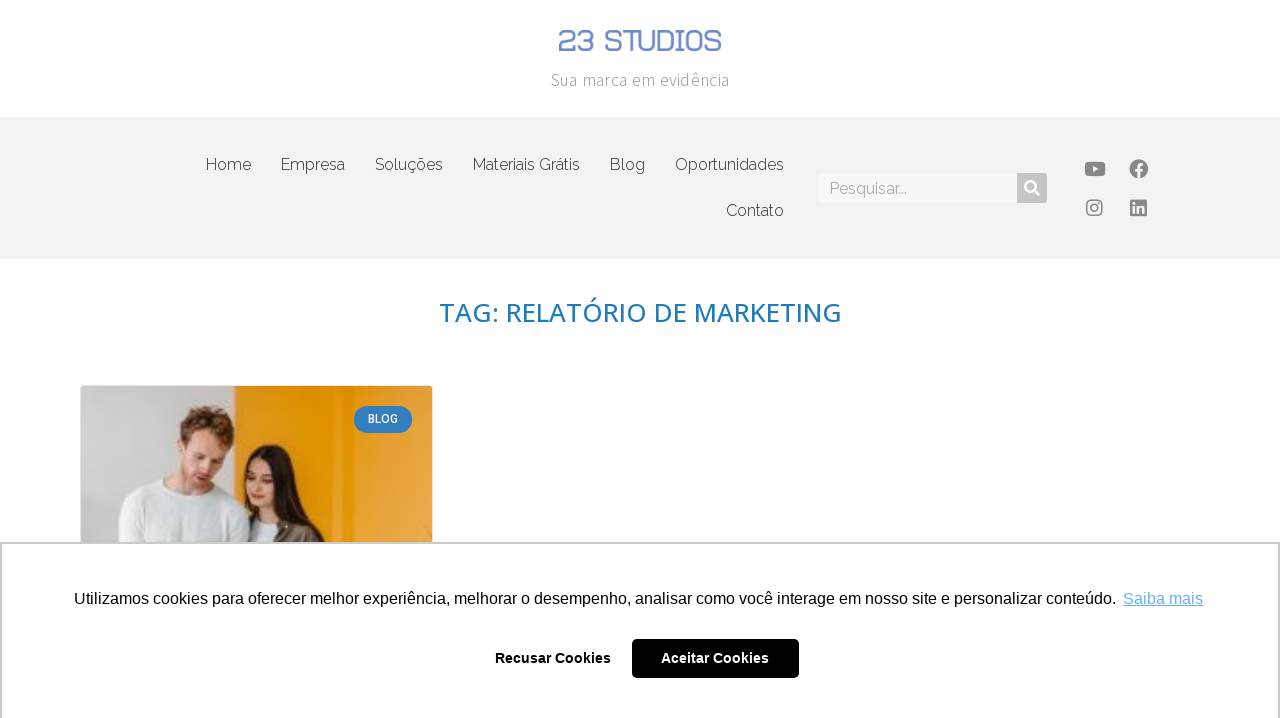

--- FILE ---
content_type: text/html; charset=UTF-8
request_url: https://23studios.com.br/tag/relatorio-de-marketing/
body_size: 13969
content:
<!DOCTYPE html>
<html lang="pt-BR">
<head>
	<meta charset="UTF-8">
	<meta name="viewport" content="width=device-width, initial-scale=1.0, viewport-fit=cover" />			<title>
			Arquivos relatório de marketing - 23 Studios		</title>
		<meta name='robots' content='index, follow, max-image-preview:large, max-snippet:-1, max-video-preview:-1' />
	<style>img:is([sizes="auto" i], [sizes^="auto," i]) { contain-intrinsic-size: 3000px 1500px }</style>
	
<!-- Google Tag Manager for WordPress by gtm4wp.com -->
<script data-cfasync="false" data-pagespeed-no-defer>
	var gtm4wp_datalayer_name = "dataLayer";
	var dataLayer = dataLayer || [];
</script>
<!-- End Google Tag Manager for WordPress by gtm4wp.com -->
	<!-- This site is optimized with the Yoast SEO plugin v22.4 - https://yoast.com/wordpress/plugins/seo/ -->
	<link rel="canonical" href="https://23studios.com.br/tag/relatorio-de-marketing/" />
	<meta property="og:locale" content="pt_BR" />
	<meta property="og:type" content="article" />
	<meta property="og:title" content="Arquivos relatório de marketing - 23 Studios" />
	<meta property="og:url" content="https://23studios.com.br/tag/relatorio-de-marketing/" />
	<meta property="og:site_name" content="23 Studios" />
	<meta name="twitter:card" content="summary_large_image" />
	<meta name="twitter:site" content="@23studios_mkt" />
	<script type="application/ld+json" class="yoast-schema-graph">{"@context":"https://schema.org","@graph":[{"@type":"CollectionPage","@id":"https://23studios.com.br/tag/relatorio-de-marketing/","url":"https://23studios.com.br/tag/relatorio-de-marketing/","name":"Arquivos relatório de marketing - 23 Studios","isPartOf":{"@id":"https://23studios.com.br/#website"},"primaryImageOfPage":{"@id":"https://23studios.com.br/tag/relatorio-de-marketing/#primaryimage"},"image":{"@id":"https://23studios.com.br/tag/relatorio-de-marketing/#primaryimage"},"thumbnailUrl":"https://23studios.com.br/wp-content/uploads/2023/06/front-view-couple-making-plans-recondition-home-together-using-tablet.jpg","breadcrumb":{"@id":"https://23studios.com.br/tag/relatorio-de-marketing/#breadcrumb"},"inLanguage":"pt-BR"},{"@type":"ImageObject","inLanguage":"pt-BR","@id":"https://23studios.com.br/tag/relatorio-de-marketing/#primaryimage","url":"https://23studios.com.br/wp-content/uploads/2023/06/front-view-couple-making-plans-recondition-home-together-using-tablet.jpg","contentUrl":"https://23studios.com.br/wp-content/uploads/2023/06/front-view-couple-making-plans-recondition-home-together-using-tablet.jpg","width":1000,"height":667},{"@type":"BreadcrumbList","@id":"https://23studios.com.br/tag/relatorio-de-marketing/#breadcrumb","itemListElement":[{"@type":"ListItem","position":1,"name":"Home","item":"https://23studios.com.br/"},{"@type":"ListItem","position":2,"name":"relatório de marketing"}]},{"@type":"WebSite","@id":"https://23studios.com.br/#website","url":"https://23studios.com.br/","name":"23 Studios","description":"Agência de Marketing Digital em Campinas-SP","publisher":{"@id":"https://23studios.com.br/#organization"},"potentialAction":[{"@type":"SearchAction","target":{"@type":"EntryPoint","urlTemplate":"https://23studios.com.br/?s={search_term_string}"},"query-input":"required name=search_term_string"}],"inLanguage":"pt-BR"},{"@type":"Organization","@id":"https://23studios.com.br/#organization","name":"23 Studios","url":"https://23studios.com.br/","logo":{"@type":"ImageObject","inLanguage":"pt-BR","@id":"https://23studios.com.br/#/schema/logo/image/","url":"https://gdss23.com/wp-content/uploads/2020/03/logo_login_site_23studios_2020.png","contentUrl":"https://gdss23.com/wp-content/uploads/2020/03/logo_login_site_23studios_2020.png","width":200,"height":200,"caption":"23 Studios"},"image":{"@id":"https://23studios.com.br/#/schema/logo/image/"},"sameAs":["https://www.facebook.com/23studios.mkt","https://twitter.com/23studios_mkt","https://www.instagram.com/23studios.mkt/"]}]}</script>
	<!-- / Yoast SEO plugin. -->


<link rel='dns-prefetch' href='//www.googletagmanager.com' />
<link rel="alternate" type="application/rss+xml" title="Feed para 23 Studios &raquo;" href="https://23studios.com.br/feed/" />
<link rel="alternate" type="application/rss+xml" title="Feed de comentários para 23 Studios &raquo;" href="https://23studios.com.br/comments/feed/" />
<link rel="alternate" type="application/rss+xml" title="Feed de tag para 23 Studios &raquo; relatório de marketing" href="https://23studios.com.br/tag/relatorio-de-marketing/feed/" />
<script type="text/javascript">
/* <![CDATA[ */
window._wpemojiSettings = {"baseUrl":"https:\/\/s.w.org\/images\/core\/emoji\/16.0.1\/72x72\/","ext":".png","svgUrl":"https:\/\/s.w.org\/images\/core\/emoji\/16.0.1\/svg\/","svgExt":".svg","source":{"concatemoji":"https:\/\/23studios.com.br\/wp-includes\/js\/wp-emoji-release.min.js?ver=6.8.3"}};
/*! This file is auto-generated */
!function(s,n){var o,i,e;function c(e){try{var t={supportTests:e,timestamp:(new Date).valueOf()};sessionStorage.setItem(o,JSON.stringify(t))}catch(e){}}function p(e,t,n){e.clearRect(0,0,e.canvas.width,e.canvas.height),e.fillText(t,0,0);var t=new Uint32Array(e.getImageData(0,0,e.canvas.width,e.canvas.height).data),a=(e.clearRect(0,0,e.canvas.width,e.canvas.height),e.fillText(n,0,0),new Uint32Array(e.getImageData(0,0,e.canvas.width,e.canvas.height).data));return t.every(function(e,t){return e===a[t]})}function u(e,t){e.clearRect(0,0,e.canvas.width,e.canvas.height),e.fillText(t,0,0);for(var n=e.getImageData(16,16,1,1),a=0;a<n.data.length;a++)if(0!==n.data[a])return!1;return!0}function f(e,t,n,a){switch(t){case"flag":return n(e,"\ud83c\udff3\ufe0f\u200d\u26a7\ufe0f","\ud83c\udff3\ufe0f\u200b\u26a7\ufe0f")?!1:!n(e,"\ud83c\udde8\ud83c\uddf6","\ud83c\udde8\u200b\ud83c\uddf6")&&!n(e,"\ud83c\udff4\udb40\udc67\udb40\udc62\udb40\udc65\udb40\udc6e\udb40\udc67\udb40\udc7f","\ud83c\udff4\u200b\udb40\udc67\u200b\udb40\udc62\u200b\udb40\udc65\u200b\udb40\udc6e\u200b\udb40\udc67\u200b\udb40\udc7f");case"emoji":return!a(e,"\ud83e\udedf")}return!1}function g(e,t,n,a){var r="undefined"!=typeof WorkerGlobalScope&&self instanceof WorkerGlobalScope?new OffscreenCanvas(300,150):s.createElement("canvas"),o=r.getContext("2d",{willReadFrequently:!0}),i=(o.textBaseline="top",o.font="600 32px Arial",{});return e.forEach(function(e){i[e]=t(o,e,n,a)}),i}function t(e){var t=s.createElement("script");t.src=e,t.defer=!0,s.head.appendChild(t)}"undefined"!=typeof Promise&&(o="wpEmojiSettingsSupports",i=["flag","emoji"],n.supports={everything:!0,everythingExceptFlag:!0},e=new Promise(function(e){s.addEventListener("DOMContentLoaded",e,{once:!0})}),new Promise(function(t){var n=function(){try{var e=JSON.parse(sessionStorage.getItem(o));if("object"==typeof e&&"number"==typeof e.timestamp&&(new Date).valueOf()<e.timestamp+604800&&"object"==typeof e.supportTests)return e.supportTests}catch(e){}return null}();if(!n){if("undefined"!=typeof Worker&&"undefined"!=typeof OffscreenCanvas&&"undefined"!=typeof URL&&URL.createObjectURL&&"undefined"!=typeof Blob)try{var e="postMessage("+g.toString()+"("+[JSON.stringify(i),f.toString(),p.toString(),u.toString()].join(",")+"));",a=new Blob([e],{type:"text/javascript"}),r=new Worker(URL.createObjectURL(a),{name:"wpTestEmojiSupports"});return void(r.onmessage=function(e){c(n=e.data),r.terminate(),t(n)})}catch(e){}c(n=g(i,f,p,u))}t(n)}).then(function(e){for(var t in e)n.supports[t]=e[t],n.supports.everything=n.supports.everything&&n.supports[t],"flag"!==t&&(n.supports.everythingExceptFlag=n.supports.everythingExceptFlag&&n.supports[t]);n.supports.everythingExceptFlag=n.supports.everythingExceptFlag&&!n.supports.flag,n.DOMReady=!1,n.readyCallback=function(){n.DOMReady=!0}}).then(function(){return e}).then(function(){var e;n.supports.everything||(n.readyCallback(),(e=n.source||{}).concatemoji?t(e.concatemoji):e.wpemoji&&e.twemoji&&(t(e.twemoji),t(e.wpemoji)))}))}((window,document),window._wpemojiSettings);
/* ]]> */
</script>
<link rel='stylesheet' id='structured-content-frontend-css' href='https://23studios.com.br/wp-content/plugins/structured-content/dist/blocks.style.build.css?ver=1.6.2' type='text/css' media='all' />
<style id='wp-emoji-styles-inline-css' type='text/css'>

	img.wp-smiley, img.emoji {
		display: inline !important;
		border: none !important;
		box-shadow: none !important;
		height: 1em !important;
		width: 1em !important;
		margin: 0 0.07em !important;
		vertical-align: -0.1em !important;
		background: none !important;
		padding: 0 !important;
	}
</style>
<link rel='stylesheet' id='wp-block-library-css' href='https://23studios.com.br/wp-content/plugins/gutenberg/build/styles/block-library/style.css?ver=22.1.2' type='text/css' media='all' />
<style id='classic-theme-styles-inline-css' type='text/css'>
/*! This file is auto-generated */
.wp-block-button__link{color:#fff;background-color:#32373c;border-radius:9999px;box-shadow:none;text-decoration:none;padding:calc(.667em + 2px) calc(1.333em + 2px);font-size:1.125em}.wp-block-file__button{background:#32373c;color:#fff;text-decoration:none}
</style>
<link rel='stylesheet' id='contact-form-7-css' href='https://23studios.com.br/wp-content/plugins/contact-form-7/includes/css/styles.css?ver=6.1.3' type='text/css' media='all' />
<style id='global-styles-inline-css' type='text/css'>
:root{--wp--preset--aspect-ratio--square: 1;--wp--preset--aspect-ratio--4-3: 4/3;--wp--preset--aspect-ratio--3-4: 3/4;--wp--preset--aspect-ratio--3-2: 3/2;--wp--preset--aspect-ratio--2-3: 2/3;--wp--preset--aspect-ratio--16-9: 16/9;--wp--preset--aspect-ratio--9-16: 9/16;--wp--preset--color--black: #000000;--wp--preset--color--cyan-bluish-gray: #abb8c3;--wp--preset--color--white: #ffffff;--wp--preset--color--pale-pink: #f78da7;--wp--preset--color--vivid-red: #cf2e2e;--wp--preset--color--luminous-vivid-orange: #ff6900;--wp--preset--color--luminous-vivid-amber: #fcb900;--wp--preset--color--light-green-cyan: #7bdcb5;--wp--preset--color--vivid-green-cyan: #00d084;--wp--preset--color--pale-cyan-blue: #8ed1fc;--wp--preset--color--vivid-cyan-blue: #0693e3;--wp--preset--color--vivid-purple: #9b51e0;--wp--preset--gradient--vivid-cyan-blue-to-vivid-purple: linear-gradient(135deg,rgb(6,147,227) 0%,rgb(155,81,224) 100%);--wp--preset--gradient--light-green-cyan-to-vivid-green-cyan: linear-gradient(135deg,rgb(122,220,180) 0%,rgb(0,208,130) 100%);--wp--preset--gradient--luminous-vivid-amber-to-luminous-vivid-orange: linear-gradient(135deg,rgb(252,185,0) 0%,rgb(255,105,0) 100%);--wp--preset--gradient--luminous-vivid-orange-to-vivid-red: linear-gradient(135deg,rgb(255,105,0) 0%,rgb(207,46,46) 100%);--wp--preset--gradient--very-light-gray-to-cyan-bluish-gray: linear-gradient(135deg,rgb(238,238,238) 0%,rgb(169,184,195) 100%);--wp--preset--gradient--cool-to-warm-spectrum: linear-gradient(135deg,rgb(74,234,220) 0%,rgb(151,120,209) 20%,rgb(207,42,186) 40%,rgb(238,44,130) 60%,rgb(251,105,98) 80%,rgb(254,248,76) 100%);--wp--preset--gradient--blush-light-purple: linear-gradient(135deg,rgb(255,206,236) 0%,rgb(152,150,240) 100%);--wp--preset--gradient--blush-bordeaux: linear-gradient(135deg,rgb(254,205,165) 0%,rgb(254,45,45) 50%,rgb(107,0,62) 100%);--wp--preset--gradient--luminous-dusk: linear-gradient(135deg,rgb(255,203,112) 0%,rgb(199,81,192) 50%,rgb(65,88,208) 100%);--wp--preset--gradient--pale-ocean: linear-gradient(135deg,rgb(255,245,203) 0%,rgb(182,227,212) 50%,rgb(51,167,181) 100%);--wp--preset--gradient--electric-grass: linear-gradient(135deg,rgb(202,248,128) 0%,rgb(113,206,126) 100%);--wp--preset--gradient--midnight: linear-gradient(135deg,rgb(2,3,129) 0%,rgb(40,116,252) 100%);--wp--preset--font-size--small: 13px;--wp--preset--font-size--medium: 20px;--wp--preset--font-size--large: 36px;--wp--preset--font-size--x-large: 42px;--wp--preset--spacing--20: 0.44rem;--wp--preset--spacing--30: 0.67rem;--wp--preset--spacing--40: 1rem;--wp--preset--spacing--50: 1.5rem;--wp--preset--spacing--60: 2.25rem;--wp--preset--spacing--70: 3.38rem;--wp--preset--spacing--80: 5.06rem;--wp--preset--shadow--natural: 6px 6px 9px rgba(0, 0, 0, 0.2);--wp--preset--shadow--deep: 12px 12px 50px rgba(0, 0, 0, 0.4);--wp--preset--shadow--sharp: 6px 6px 0px rgba(0, 0, 0, 0.2);--wp--preset--shadow--outlined: 6px 6px 0px -3px rgb(255, 255, 255), 6px 6px rgb(0, 0, 0);--wp--preset--shadow--crisp: 6px 6px 0px rgb(0, 0, 0);}:where(.is-layout-flex){gap: 0.5em;}:where(.is-layout-grid){gap: 0.5em;}body .is-layout-flex{display: flex;}.is-layout-flex{flex-wrap: wrap;align-items: center;}.is-layout-flex > :is(*, div){margin: 0;}body .is-layout-grid{display: grid;}.is-layout-grid > :is(*, div){margin: 0;}:where(.wp-block-columns.is-layout-flex){gap: 2em;}:where(.wp-block-columns.is-layout-grid){gap: 2em;}:where(.wp-block-post-template.is-layout-flex){gap: 1.25em;}:where(.wp-block-post-template.is-layout-grid){gap: 1.25em;}.has-black-color{color: var(--wp--preset--color--black) !important;}.has-cyan-bluish-gray-color{color: var(--wp--preset--color--cyan-bluish-gray) !important;}.has-white-color{color: var(--wp--preset--color--white) !important;}.has-pale-pink-color{color: var(--wp--preset--color--pale-pink) !important;}.has-vivid-red-color{color: var(--wp--preset--color--vivid-red) !important;}.has-luminous-vivid-orange-color{color: var(--wp--preset--color--luminous-vivid-orange) !important;}.has-luminous-vivid-amber-color{color: var(--wp--preset--color--luminous-vivid-amber) !important;}.has-light-green-cyan-color{color: var(--wp--preset--color--light-green-cyan) !important;}.has-vivid-green-cyan-color{color: var(--wp--preset--color--vivid-green-cyan) !important;}.has-pale-cyan-blue-color{color: var(--wp--preset--color--pale-cyan-blue) !important;}.has-vivid-cyan-blue-color{color: var(--wp--preset--color--vivid-cyan-blue) !important;}.has-vivid-purple-color{color: var(--wp--preset--color--vivid-purple) !important;}.has-black-background-color{background-color: var(--wp--preset--color--black) !important;}.has-cyan-bluish-gray-background-color{background-color: var(--wp--preset--color--cyan-bluish-gray) !important;}.has-white-background-color{background-color: var(--wp--preset--color--white) !important;}.has-pale-pink-background-color{background-color: var(--wp--preset--color--pale-pink) !important;}.has-vivid-red-background-color{background-color: var(--wp--preset--color--vivid-red) !important;}.has-luminous-vivid-orange-background-color{background-color: var(--wp--preset--color--luminous-vivid-orange) !important;}.has-luminous-vivid-amber-background-color{background-color: var(--wp--preset--color--luminous-vivid-amber) !important;}.has-light-green-cyan-background-color{background-color: var(--wp--preset--color--light-green-cyan) !important;}.has-vivid-green-cyan-background-color{background-color: var(--wp--preset--color--vivid-green-cyan) !important;}.has-pale-cyan-blue-background-color{background-color: var(--wp--preset--color--pale-cyan-blue) !important;}.has-vivid-cyan-blue-background-color{background-color: var(--wp--preset--color--vivid-cyan-blue) !important;}.has-vivid-purple-background-color{background-color: var(--wp--preset--color--vivid-purple) !important;}.has-black-border-color{border-color: var(--wp--preset--color--black) !important;}.has-cyan-bluish-gray-border-color{border-color: var(--wp--preset--color--cyan-bluish-gray) !important;}.has-white-border-color{border-color: var(--wp--preset--color--white) !important;}.has-pale-pink-border-color{border-color: var(--wp--preset--color--pale-pink) !important;}.has-vivid-red-border-color{border-color: var(--wp--preset--color--vivid-red) !important;}.has-luminous-vivid-orange-border-color{border-color: var(--wp--preset--color--luminous-vivid-orange) !important;}.has-luminous-vivid-amber-border-color{border-color: var(--wp--preset--color--luminous-vivid-amber) !important;}.has-light-green-cyan-border-color{border-color: var(--wp--preset--color--light-green-cyan) !important;}.has-vivid-green-cyan-border-color{border-color: var(--wp--preset--color--vivid-green-cyan) !important;}.has-pale-cyan-blue-border-color{border-color: var(--wp--preset--color--pale-cyan-blue) !important;}.has-vivid-cyan-blue-border-color{border-color: var(--wp--preset--color--vivid-cyan-blue) !important;}.has-vivid-purple-border-color{border-color: var(--wp--preset--color--vivid-purple) !important;}.has-vivid-cyan-blue-to-vivid-purple-gradient-background{background: var(--wp--preset--gradient--vivid-cyan-blue-to-vivid-purple) !important;}.has-light-green-cyan-to-vivid-green-cyan-gradient-background{background: var(--wp--preset--gradient--light-green-cyan-to-vivid-green-cyan) !important;}.has-luminous-vivid-amber-to-luminous-vivid-orange-gradient-background{background: var(--wp--preset--gradient--luminous-vivid-amber-to-luminous-vivid-orange) !important;}.has-luminous-vivid-orange-to-vivid-red-gradient-background{background: var(--wp--preset--gradient--luminous-vivid-orange-to-vivid-red) !important;}.has-very-light-gray-to-cyan-bluish-gray-gradient-background{background: var(--wp--preset--gradient--very-light-gray-to-cyan-bluish-gray) !important;}.has-cool-to-warm-spectrum-gradient-background{background: var(--wp--preset--gradient--cool-to-warm-spectrum) !important;}.has-blush-light-purple-gradient-background{background: var(--wp--preset--gradient--blush-light-purple) !important;}.has-blush-bordeaux-gradient-background{background: var(--wp--preset--gradient--blush-bordeaux) !important;}.has-luminous-dusk-gradient-background{background: var(--wp--preset--gradient--luminous-dusk) !important;}.has-pale-ocean-gradient-background{background: var(--wp--preset--gradient--pale-ocean) !important;}.has-electric-grass-gradient-background{background: var(--wp--preset--gradient--electric-grass) !important;}.has-midnight-gradient-background{background: var(--wp--preset--gradient--midnight) !important;}.has-small-font-size{font-size: var(--wp--preset--font-size--small) !important;}.has-medium-font-size{font-size: var(--wp--preset--font-size--medium) !important;}.has-large-font-size{font-size: var(--wp--preset--font-size--large) !important;}.has-x-large-font-size{font-size: var(--wp--preset--font-size--x-large) !important;}
:where(.wp-block-columns.is-layout-flex){gap: 2em;}:where(.wp-block-columns.is-layout-grid){gap: 2em;}
:root :where(.wp-block-pullquote){font-size: 1.5em;line-height: 1.6;}
:where(.wp-block-post-template.is-layout-flex){gap: 1.25em;}:where(.wp-block-post-template.is-layout-grid){gap: 1.25em;}
:where(.wp-block-term-template.is-layout-flex){gap: 1.25em;}:where(.wp-block-term-template.is-layout-grid){gap: 1.25em;}
</style>
<link rel='stylesheet' id='elementor-icons-css' href='https://23studios.com.br/wp-content/plugins/elementor/assets/lib/eicons/css/elementor-icons.min.css?ver=5.21.0' type='text/css' media='all' />
<link rel='stylesheet' id='elementor-frontend-css' href='https://23studios.com.br/wp-content/plugins/elementor/assets/css/frontend.min.css?ver=3.15.2' type='text/css' media='all' />
<link rel='stylesheet' id='swiper-css' href='https://23studios.com.br/wp-content/plugins/elementor/assets/lib/swiper/css/swiper.min.css?ver=5.3.6' type='text/css' media='all' />
<link rel='stylesheet' id='elementor-post-7634-css' href='https://23studios.com.br/wp-content/uploads/elementor/css/post-7634.css?ver=1743095573' type='text/css' media='all' />
<link rel='stylesheet' id='elementor-pro-css' href='https://23studios.com.br/wp-content/plugins/elementor-pro/assets/css/frontend.min.css?ver=3.15.1' type='text/css' media='all' />
<link rel='stylesheet' id='font-awesome-5-all-css' href='https://23studios.com.br/wp-content/plugins/elementor/assets/lib/font-awesome/css/all.min.css?ver=3.15.2' type='text/css' media='all' />
<link rel='stylesheet' id='font-awesome-4-shim-css' href='https://23studios.com.br/wp-content/plugins/elementor/assets/lib/font-awesome/css/v4-shims.min.css?ver=3.15.2' type='text/css' media='all' />
<link rel='stylesheet' id='elementor-global-css' href='https://23studios.com.br/wp-content/uploads/elementor/css/global.css?ver=1694536960' type='text/css' media='all' />
<link rel='stylesheet' id='elementor-post-5007-css' href='https://23studios.com.br/wp-content/uploads/elementor/css/post-5007.css?ver=1743095574' type='text/css' media='all' />
<link rel='stylesheet' id='elementor-post-5027-css' href='https://23studios.com.br/wp-content/uploads/elementor/css/post-5027.css?ver=1743095574' type='text/css' media='all' />
<link rel='stylesheet' id='elementor-post-10002-css' href='https://23studios.com.br/wp-content/uploads/elementor/css/post-10002.css?ver=1743095574' type='text/css' media='all' />
<link rel='stylesheet' id='google-fonts-1-css' href='https://fonts.googleapis.com/css?family=Roboto%3A100%2C100italic%2C200%2C200italic%2C300%2C300italic%2C400%2C400italic%2C500%2C500italic%2C600%2C600italic%2C700%2C700italic%2C800%2C800italic%2C900%2C900italic%7CRoboto+Slab%3A100%2C100italic%2C200%2C200italic%2C300%2C300italic%2C400%2C400italic%2C500%2C500italic%2C600%2C600italic%2C700%2C700italic%2C800%2C800italic%2C900%2C900italic%7CNoto+Sans+JP%3A100%2C100italic%2C200%2C200italic%2C300%2C300italic%2C400%2C400italic%2C500%2C500italic%2C600%2C600italic%2C700%2C700italic%2C800%2C800italic%2C900%2C900italic%7CRaleway%3A100%2C100italic%2C200%2C200italic%2C300%2C300italic%2C400%2C400italic%2C500%2C500italic%2C600%2C600italic%2C700%2C700italic%2C800%2C800italic%2C900%2C900italic%7COpen+Sans%3A100%2C100italic%2C200%2C200italic%2C300%2C300italic%2C400%2C400italic%2C500%2C500italic%2C600%2C600italic%2C700%2C700italic%2C800%2C800italic%2C900%2C900italic&#038;display=auto&#038;ver=6.8.3' type='text/css' media='all' />
<link rel='stylesheet' id='elementor-icons-shared-0-css' href='https://23studios.com.br/wp-content/plugins/elementor/assets/lib/font-awesome/css/fontawesome.min.css?ver=5.15.3' type='text/css' media='all' />
<link rel='stylesheet' id='elementor-icons-fa-brands-css' href='https://23studios.com.br/wp-content/plugins/elementor/assets/lib/font-awesome/css/brands.min.css?ver=5.15.3' type='text/css' media='all' />
<link rel='stylesheet' id='elementor-icons-fa-regular-css' href='https://23studios.com.br/wp-content/plugins/elementor/assets/lib/font-awesome/css/regular.min.css?ver=5.15.3' type='text/css' media='all' />
<link rel="preconnect" href="https://fonts.gstatic.com/" crossorigin><script type="text/javascript" src="https://23studios.com.br/wp-content/plugins/elementor/assets/lib/font-awesome/js/v4-shims.min.js?ver=3.15.2" id="font-awesome-4-shim-js"></script>

<!-- Snippet da etiqueta do Google (gtag.js) adicionado pelo Site Kit -->
<!-- Snippet do Google Análises adicionado pelo Site Kit -->
<script type="text/javascript" src="https://www.googletagmanager.com/gtag/js?id=GT-WP5DXSR" id="google_gtagjs-js" async></script>
<script type="text/javascript" id="google_gtagjs-js-after">
/* <![CDATA[ */
window.dataLayer = window.dataLayer || [];function gtag(){dataLayer.push(arguments);}
gtag("set","linker",{"domains":["23studios.com.br"]});
gtag("js", new Date());
gtag("set", "developer_id.dZTNiMT", true);
gtag("config", "GT-WP5DXSR");
/* ]]> */
</script>
<link rel="https://api.w.org/" href="https://23studios.com.br/wp-json/" /><link rel="alternate" title="JSON" type="application/json" href="https://23studios.com.br/wp-json/wp/v2/tags/552" /><link rel="EditURI" type="application/rsd+xml" title="RSD" href="https://23studios.com.br/xmlrpc.php?rsd" />
<meta name="generator" content="Site Kit by Google 1.170.0" />
<!-- Google Tag Manager for WordPress by gtm4wp.com -->
<!-- GTM Container placement set to footer -->
<script data-cfasync="false" data-pagespeed-no-defer type="text/javascript">
	var dataLayer_content = {"pagePostType":"post","pagePostType2":"tag-post"};
	dataLayer.push( dataLayer_content );
</script>
<script data-cfasync="false" data-pagespeed-no-defer type="text/javascript">
(function(w,d,s,l,i){w[l]=w[l]||[];w[l].push({'gtm.start':
new Date().getTime(),event:'gtm.js'});var f=d.getElementsByTagName(s)[0],
j=d.createElement(s),dl=l!='dataLayer'?'&l='+l:'';j.async=true;j.src=
'//www.googletagmanager.com/gtm.js?id='+i+dl;f.parentNode.insertBefore(j,f);
})(window,document,'script','dataLayer','GTM-5K7FX3K');
</script>
<!-- End Google Tag Manager for WordPress by gtm4wp.com -->        <link href="//fonts.googleapis.com/css?family=Roboto:400,300,500,700,900" rel="stylesheet" type="text/css" />
           

    <meta name="google-site-verification" content="VnHEq6qaxa9oZV7kV3MysdYon1FClTU14PF_cf1FfBc">
<!-- Meta-etiquetas do Google AdSense adicionado pelo Site Kit -->
<meta name="google-adsense-platform-account" content="ca-host-pub-2644536267352236">
<meta name="google-adsense-platform-domain" content="sitekit.withgoogle.com">
<!-- Fim das meta-etiquetas do Google AdSense adicionado pelo Site Kit -->
<meta name="generator" content="Elementor 3.15.2; features: e_dom_optimization, e_optimized_assets_loading, additional_custom_breakpoints; settings: css_print_method-external, google_font-enabled, font_display-auto">
<meta name="facebook-domain-verification" content="gwna15ze7sugq7r99ca5r1o5tw1bma" />
<!-- Google tag (gtag.js) -->
<script async src="https://www.googletagmanager.com/gtag/js?id=G-VZ7J58MZ7V"></script>
<script>
  window.dataLayer = window.dataLayer || [];
  function gtag(){dataLayer.push(arguments);}
  gtag('js', new Date());

  gtag('config', 'G-VZ7J58MZ7V');
</script>

<!-- Meta Pixel Code -->
<script type='text/javascript'>
!function(f,b,e,v,n,t,s){if(f.fbq)return;n=f.fbq=function(){n.callMethod?
n.callMethod.apply(n,arguments):n.queue.push(arguments)};if(!f._fbq)f._fbq=n;
n.push=n;n.loaded=!0;n.version='2.0';n.queue=[];t=b.createElement(e);t.async=!0;
t.src=v;s=b.getElementsByTagName(e)[0];s.parentNode.insertBefore(t,s)}(window,
document,'script','https://connect.facebook.net/en_US/fbevents.js');
</script>
<!-- End Meta Pixel Code -->
<script type='text/javascript'>var url = window.location.origin + '?ob=open-bridge';
            fbq('set', 'openbridge', '3030625387262627', url);
fbq('init', '3030625387262627', {}, {
    "agent": "wordpress-6.8.3-4.1.5"
})</script><script type='text/javascript'>
    fbq('track', 'PageView', []);
  </script><link rel="icon" href="https://23studios.com.br/wp-content/uploads/2020/02/Design-sem-nome1-150x150.png" sizes="32x32" />
<link rel="icon" href="https://23studios.com.br/wp-content/uploads/2020/02/Design-sem-nome1-300x300.png" sizes="192x192" />
<link rel="apple-touch-icon" href="https://23studios.com.br/wp-content/uploads/2020/02/Design-sem-nome1-300x300.png" />
<meta name="msapplication-TileImage" content="https://23studios.com.br/wp-content/uploads/2020/02/Design-sem-nome1-300x300.png" />
		<style type="text/css" id="wp-custom-css">
			.elementor-5007 .elementor-element.elementor-element-979a831 > .elementor-widget-container {
    padding: 20px 0px 20px 0px;
    margin-left: 55px;
}

body {
	background: #fff;
}

figcaption {
    margin-top: .5em;
    font-size: 0.8em;
    font-style: italic;
    text-align: center;
    background: #f9f9f9;
}
a{text-decoration: none}

		</style>
		</head>
<body class="archive tag tag-relatorio-de-marketing tag-552 wp-custom-logo wp-theme-base elementor-default elementor-template-full-width elementor-kit-7634 elementor-page-10002">
<script type="text/javascript" async src="https://d335luupugsy2.cloudfront.net/js/loader-scripts/02b9c8e3-4a98-45a4-aa2d-a325fec03663-loader.js" ></script>



<!-- Meta Pixel Code -->
<noscript>
<img height="1" width="1" style="display:none" alt="fbpx"
src="https://www.facebook.com/tr?id=3030625387262627&ev=PageView&noscript=1" />
</noscript>
<!-- End Meta Pixel Code -->
		<div data-elementor-type="header" data-elementor-id="5007" class="elementor elementor-5007 elementor-location-header" data-elementor-post-type="elementor_library">
								<section class="elementor-section elementor-top-section elementor-element elementor-element-9f40aa9 elementor-section-boxed elementor-section-height-default elementor-section-height-default" data-id="9f40aa9" data-element_type="section">
						<div class="elementor-container elementor-column-gap-default">
					<div class="elementor-column elementor-col-100 elementor-top-column elementor-element elementor-element-a943856" data-id="a943856" data-element_type="column">
			<div class="elementor-widget-wrap elementor-element-populated">
								<div class="elementor-element elementor-element-67e6284 elementor-widget elementor-widget-theme-site-logo elementor-widget-image" data-id="67e6284" data-element_type="widget" data-widget_type="theme-site-logo.default">
				<div class="elementor-widget-container">
											<a href="https://23studios.com.br">
			<img width="4012" height="524" src="https://23studios.com.br/wp-content/uploads/2023/09/LOGO-23-STUDIOS-2023.png" class="attachment-full size-full wp-image-11560" alt="Logotipo 23 Studios" srcset="https://23studios.com.br/wp-content/uploads/2023/09/LOGO-23-STUDIOS-2023.png 4012w, https://23studios.com.br/wp-content/uploads/2023/09/LOGO-23-STUDIOS-2023-300x39.png 300w, https://23studios.com.br/wp-content/uploads/2023/09/LOGO-23-STUDIOS-2023-1024x134.png 1024w, https://23studios.com.br/wp-content/uploads/2023/09/LOGO-23-STUDIOS-2023-768x100.png 768w, https://23studios.com.br/wp-content/uploads/2023/09/LOGO-23-STUDIOS-2023-1536x201.png 1536w, https://23studios.com.br/wp-content/uploads/2023/09/LOGO-23-STUDIOS-2023-2048x267.png 2048w" sizes="(max-width: 4012px) 100vw, 4012px" />				</a>
											</div>
				</div>
				<div class="elementor-element elementor-element-a381974 elementor-widget elementor-widget-heading" data-id="a381974" data-element_type="widget" data-widget_type="heading.default">
				<div class="elementor-widget-container">
			<h2 class="elementor-heading-title elementor-size-default">Sua marca em evidência</h2>		</div>
				</div>
					</div>
		</div>
							</div>
		</section>
				<section class="elementor-section elementor-top-section elementor-element elementor-element-e1db5e0 elementor-section-stretched elementor-section-full_width elementor-section-height-default elementor-section-height-default" data-id="e1db5e0" data-element_type="section" data-settings="{&quot;stretch_section&quot;:&quot;section-stretched&quot;,&quot;background_background&quot;:&quot;classic&quot;}">
						<div class="elementor-container elementor-column-gap-default">
					<div class="elementor-column elementor-col-33 elementor-top-column elementor-element elementor-element-c604630" data-id="c604630" data-element_type="column">
			<div class="elementor-widget-wrap elementor-element-populated">
								<div class="elementor-element elementor-element-1319cecb elementor-nav-menu__align-right elementor-nav-menu--stretch elementor-nav-menu__text-align-center elementor-nav-menu--dropdown-tablet elementor-nav-menu--toggle elementor-nav-menu--burger elementor-widget elementor-widget-nav-menu" data-id="1319cecb" data-element_type="widget" data-settings="{&quot;full_width&quot;:&quot;stretch&quot;,&quot;submenu_icon&quot;:{&quot;value&quot;:&quot;&lt;i class=\&quot;\&quot;&gt;&lt;\/i&gt;&quot;,&quot;library&quot;:&quot;&quot;},&quot;layout&quot;:&quot;horizontal&quot;,&quot;toggle&quot;:&quot;burger&quot;}" data-widget_type="nav-menu.default">
				<div class="elementor-widget-container">
						<nav class="elementor-nav-menu--main elementor-nav-menu__container elementor-nav-menu--layout-horizontal e--pointer-text e--animation-none">
				<ul id="menu-1-1319cecb" class="elementor-nav-menu"><li class="menu-item menu-item-type-post_type menu-item-object-page menu-item-4230"><a href="https://23studios.com.br/agencia-digital-em-campinas-sp/" class="elementor-item">Home</a></li>
<li class="menu-item menu-item-type-post_type menu-item-object-page menu-item-4234"><a href="https://23studios.com.br/agencia-marketing/" class="elementor-item">Empresa</a></li>
<li class="menu-item menu-item-type-post_type menu-item-object-page menu-item-6197"><a href="https://23studios.com.br/servicos/" class="elementor-item">Soluções</a></li>
<li class="menu-item menu-item-type-custom menu-item-object-custom menu-item-7653"><a href="https://23studios.com.br/materiais/" class="elementor-item">Materiais Grátis</a></li>
<li class="menu-item menu-item-type-post_type menu-item-object-page menu-item-9993"><a href="https://23studios.com.br/blog/" class="elementor-item">Blog</a></li>
<li class="menu-item menu-item-type-post_type menu-item-object-page menu-item-10554"><a href="https://23studios.com.br/trabalhe-conosco/" class="elementor-item">Oportunidades</a></li>
<li class="menu-item menu-item-type-post_type menu-item-object-page menu-item-4233"><a href="https://23studios.com.br/contato/" class="elementor-item">Contato</a></li>
</ul>			</nav>
					<div class="elementor-menu-toggle" role="button" tabindex="0" aria-label="Alternar menu" aria-expanded="false">
			<i aria-hidden="true" role="presentation" class="elementor-menu-toggle__icon--open eicon-menu-bar"></i><i aria-hidden="true" role="presentation" class="elementor-menu-toggle__icon--close eicon-close"></i>			<span class="elementor-screen-only">Menu</span>
		</div>
					<nav class="elementor-nav-menu--dropdown elementor-nav-menu__container" aria-hidden="true">
				<ul id="menu-2-1319cecb" class="elementor-nav-menu"><li class="menu-item menu-item-type-post_type menu-item-object-page menu-item-4230"><a href="https://23studios.com.br/agencia-digital-em-campinas-sp/" class="elementor-item" tabindex="-1">Home</a></li>
<li class="menu-item menu-item-type-post_type menu-item-object-page menu-item-4234"><a href="https://23studios.com.br/agencia-marketing/" class="elementor-item" tabindex="-1">Empresa</a></li>
<li class="menu-item menu-item-type-post_type menu-item-object-page menu-item-6197"><a href="https://23studios.com.br/servicos/" class="elementor-item" tabindex="-1">Soluções</a></li>
<li class="menu-item menu-item-type-custom menu-item-object-custom menu-item-7653"><a href="https://23studios.com.br/materiais/" class="elementor-item" tabindex="-1">Materiais Grátis</a></li>
<li class="menu-item menu-item-type-post_type menu-item-object-page menu-item-9993"><a href="https://23studios.com.br/blog/" class="elementor-item" tabindex="-1">Blog</a></li>
<li class="menu-item menu-item-type-post_type menu-item-object-page menu-item-10554"><a href="https://23studios.com.br/trabalhe-conosco/" class="elementor-item" tabindex="-1">Oportunidades</a></li>
<li class="menu-item menu-item-type-post_type menu-item-object-page menu-item-4233"><a href="https://23studios.com.br/contato/" class="elementor-item" tabindex="-1">Contato</a></li>
</ul>			</nav>
				</div>
				</div>
					</div>
		</div>
				<div class="elementor-column elementor-col-33 elementor-top-column elementor-element elementor-element-19efb5d" data-id="19efb5d" data-element_type="column">
			<div class="elementor-widget-wrap elementor-element-populated">
								<div class="elementor-element elementor-element-db34510 elementor-search-form--skin-classic elementor-search-form--button-type-icon elementor-search-form--icon-search elementor-widget elementor-widget-search-form" data-id="db34510" data-element_type="widget" data-settings="{&quot;skin&quot;:&quot;classic&quot;}" data-widget_type="search-form.default">
				<div class="elementor-widget-container">
					<form class="elementor-search-form" action="https://23studios.com.br" method="get" role="search">
									<div class="elementor-search-form__container">
				<label class="elementor-screen-only" for="elementor-search-form-db34510">Pesquisar</label>

				
				<input id="elementor-search-form-db34510" placeholder="Pesquisar..." class="elementor-search-form__input" type="search" name="s" value="">
				
									<button class="elementor-search-form__submit" type="submit" aria-label="Pesquisar">
													<i aria-hidden="true" class="fas fa-search"></i>							<span class="elementor-screen-only">Pesquisar</span>
											</button>
				
							</div>
		</form>
				</div>
				</div>
					</div>
		</div>
				<div class="elementor-column elementor-col-33 elementor-top-column elementor-element elementor-element-245ea74" data-id="245ea74" data-element_type="column">
			<div class="elementor-widget-wrap elementor-element-populated">
								<div class="elementor-element elementor-element-c44b769 elementor-shape-circle elementor-widget__width-initial e-grid-align-mobile-center elementor-widget-mobile__width-initial e-grid-align-tablet-center elementor-grid-0 e-grid-align-center elementor-widget elementor-widget-social-icons" data-id="c44b769" data-element_type="widget" data-widget_type="social-icons.default">
				<div class="elementor-widget-container">
					<div class="elementor-social-icons-wrapper elementor-grid">
							<span class="elementor-grid-item">
					<a class="elementor-icon elementor-social-icon elementor-social-icon-youtube elementor-repeater-item-23f2510" href="https://www.youtube.com/@23studios_br" target="_blank">
						<span class="elementor-screen-only">Youtube</span>
						<i class="fab fa-youtube"></i>					</a>
				</span>
							<span class="elementor-grid-item">
					<a class="elementor-icon elementor-social-icon elementor-social-icon-facebook elementor-repeater-item-de70fbc" href="https://facebook.com/23studios.brasil" target="_blank">
						<span class="elementor-screen-only">Facebook</span>
						<i class="fab fa-facebook"></i>					</a>
				</span>
							<span class="elementor-grid-item">
					<a class="elementor-icon elementor-social-icon elementor-social-icon-instagram elementor-repeater-item-1b249b2" href="https://www.instagram.com/23studios.br/" target="_blank">
						<span class="elementor-screen-only">Instagram</span>
						<i class="fab fa-instagram"></i>					</a>
				</span>
							<span class="elementor-grid-item">
					<a class="elementor-icon elementor-social-icon elementor-social-icon-linkedin elementor-repeater-item-69f5537" href="https://www.linkedin.com/company/23studios/" target="_blank">
						<span class="elementor-screen-only">Linkedin</span>
						<i class="fab fa-linkedin"></i>					</a>
				</span>
					</div>
				</div>
				</div>
					</div>
		</div>
							</div>
		</section>
						</div>
				<div data-elementor-type="archive" data-elementor-id="10002" class="elementor elementor-10002 elementor-location-archive" data-elementor-post-type="elementor_library">
								<section class="elementor-section elementor-top-section elementor-element elementor-element-fff44b2 elementor-section-boxed elementor-section-height-default elementor-section-height-default" data-id="fff44b2" data-element_type="section">
						<div class="elementor-container elementor-column-gap-default">
					<div class="elementor-column elementor-col-100 elementor-top-column elementor-element elementor-element-87142c1" data-id="87142c1" data-element_type="column">
			<div class="elementor-widget-wrap elementor-element-populated">
								<div class="elementor-element elementor-element-1e1f66c elementor-widget elementor-widget-theme-archive-title elementor-page-title elementor-widget-heading" data-id="1e1f66c" data-element_type="widget" data-widget_type="theme-archive-title.default">
				<div class="elementor-widget-container">
			<h1 class="elementor-heading-title elementor-size-default">Tag: relatório de marketing</h1>		</div>
				</div>
				<div class="elementor-element elementor-element-97d9d1d elementor-posts__hover-none elementor-grid-3 elementor-grid-tablet-2 elementor-grid-mobile-1 elementor-posts--thumbnail-top elementor-widget elementor-widget-archive-posts" data-id="97d9d1d" data-element_type="widget" data-settings="{&quot;pagination_type&quot;:&quot;prev_next&quot;,&quot;archive_cards_columns&quot;:&quot;3&quot;,&quot;archive_cards_columns_tablet&quot;:&quot;2&quot;,&quot;archive_cards_columns_mobile&quot;:&quot;1&quot;,&quot;archive_cards_row_gap&quot;:{&quot;unit&quot;:&quot;px&quot;,&quot;size&quot;:35,&quot;sizes&quot;:[]},&quot;archive_cards_row_gap_tablet&quot;:{&quot;unit&quot;:&quot;px&quot;,&quot;size&quot;:&quot;&quot;,&quot;sizes&quot;:[]},&quot;archive_cards_row_gap_mobile&quot;:{&quot;unit&quot;:&quot;px&quot;,&quot;size&quot;:&quot;&quot;,&quot;sizes&quot;:[]}}" data-widget_type="archive-posts.archive_cards">
				<div class="elementor-widget-container">
					<div class="elementor-posts-container elementor-posts elementor-posts--skin-cards elementor-grid">
				<article class="elementor-post elementor-grid-item post-11330 post type-post status-publish format-standard has-post-thumbnail hentry category-blog tag-marketing tag-relatorio-de-marketing tag-relatorios-de-marketing">
			<div class="elementor-post__card">
				<a class="elementor-post__thumbnail__link" href="https://23studios.com.br/relatorios-de-marketing-a-verdade-por-tras-dos-numeros/" ><div class="elementor-post__thumbnail"><img width="300" height="200" src="https://23studios.com.br/wp-content/uploads/2023/06/front-view-couple-making-plans-recondition-home-together-using-tablet-300x200.jpg" class="attachment-medium size-medium wp-image-11337" alt="" decoding="async" srcset="https://23studios.com.br/wp-content/uploads/2023/06/front-view-couple-making-plans-recondition-home-together-using-tablet-300x200.jpg 300w, https://23studios.com.br/wp-content/uploads/2023/06/front-view-couple-making-plans-recondition-home-together-using-tablet-768x512.jpg 768w, https://23studios.com.br/wp-content/uploads/2023/06/front-view-couple-making-plans-recondition-home-together-using-tablet.jpg 1000w" sizes="(max-width: 300px) 100vw, 300px" /></div></a>
				<div class="elementor-post__badge">Blog</div>
				<div class="elementor-post__text">
				<h3 class="elementor-post__title">
			<a href="https://23studios.com.br/relatorios-de-marketing-a-verdade-por-tras-dos-numeros/" >
				Relatórios de Marketing: A Verdade por Trás dos Números			</a>
		</h3>
				<div class="elementor-post__excerpt">
			<p>Vivemos em uma era em que a coleta de dados e a análise de métricas se tornaram uma parte essencial do trabalho de marketing. Nunca houve tanta informação disponível sobre as ações de marketing e seus resultados. No entanto, o que tem sido preocupante é a tendência de muitos profissionais de marketing e agências de entregarem relatórios repletos de números exorbitantes aos clientes, sem realmente fornecer uma compreensão clara de como esses dados serão utilizados e quais ações e correções serão implementadas com base neles.&nbsp; 1. A Ilusão dos Números É comum que relatórios de marketing sejam repletos de métricas,</p>
		</div>
		
		<a class="elementor-post__read-more" href="https://23studios.com.br/relatorios-de-marketing-a-verdade-por-tras-dos-numeros/" aria-label="Leia mais sobre Relatórios de Marketing: A Verdade por Trás dos Números" >
			Leia mais »		</a>

				</div>
				<div class="elementor-post__meta-data">
					<span class="elementor-post-date">
			01/07/2023		</span>
				</div>
					</div>
		</article>
				</div>
		
				</div>
				</div>
					</div>
		</div>
							</div>
		</section>
						</div>
				<div data-elementor-type="footer" data-elementor-id="5027" class="elementor elementor-5027 elementor-location-footer" data-elementor-post-type="elementor_library">
								<section class="elementor-section elementor-top-section elementor-element elementor-element-cdd47bd elementor-section-boxed elementor-section-height-default elementor-section-height-default" data-id="cdd47bd" data-element_type="section" data-settings="{&quot;background_background&quot;:&quot;classic&quot;}">
						<div class="elementor-container elementor-column-gap-default">
					<div class="elementor-column elementor-col-20 elementor-top-column elementor-element elementor-element-392de02" data-id="392de02" data-element_type="column">
			<div class="elementor-widget-wrap elementor-element-populated">
								<div class="elementor-element elementor-element-e8a8b98 elementor-widget elementor-widget-image" data-id="e8a8b98" data-element_type="widget" data-widget_type="image.default">
				<div class="elementor-widget-container">
															<img src="https://23studios.com.br/wp-content/uploads/elementor/thumbs/Logo-23-Studios-2023-e1694537873830-qcb8cyuz157vrx9ee0a78rxdg1ouodfj6w33ygb7k4.png" title="Logo 23 Studios 2023" alt="Logo 23 Studios versão monocromática" loading="lazy" />															</div>
				</div>
				<div class="elementor-element elementor-element-18bbf80 elementor-widget elementor-widget-heading" data-id="18bbf80" data-element_type="widget" data-widget_type="heading.default">
				<div class="elementor-widget-container">
			<h4 class="elementor-heading-title elementor-size-default">Sua marca em evidência</h4>		</div>
				</div>
					</div>
		</div>
				<div class="elementor-column elementor-col-20 elementor-top-column elementor-element elementor-element-9d13287" data-id="9d13287" data-element_type="column">
			<div class="elementor-widget-wrap elementor-element-populated">
								<div class="elementor-element elementor-element-3bfb849 elementor-widget elementor-widget-heading" data-id="3bfb849" data-element_type="widget" data-widget_type="heading.default">
				<div class="elementor-widget-container">
			<h4 class="elementor-heading-title elementor-size-default">Sobre</h4>		</div>
				</div>
				<div class="elementor-element elementor-element-d920bf9 elementor-align-left elementor-icon-list--layout-traditional elementor-list-item-link-full_width elementor-widget elementor-widget-icon-list" data-id="d920bf9" data-element_type="widget" data-widget_type="icon-list.default">
				<div class="elementor-widget-container">
					<ul class="elementor-icon-list-items">
							<li class="elementor-icon-list-item">
											<a href="https://gdss23.com/agencia-digital-em-campinas-sp/">

											<span class="elementor-icon-list-text">Conheça-nos</span>
											</a>
									</li>
								<li class="elementor-icon-list-item">
											<a href="https://23studios.com.br/blog2/">

											<span class="elementor-icon-list-text">Blog</span>
											</a>
									</li>
								<li class="elementor-icon-list-item">
											<a href="https://23studios.com.br/trabalhe-conosco/">

											<span class="elementor-icon-list-text">Oportunidades</span>
											</a>
									</li>
								<li class="elementor-icon-list-item">
											<a href="https://23studios.com.br/contato/">

											<span class="elementor-icon-list-text">Contato</span>
											</a>
									</li>
						</ul>
				</div>
				</div>
				<div class="elementor-element elementor-element-b82d47e elementor-align-left elementor-icon-list--layout-traditional elementor-list-item-link-full_width elementor-widget elementor-widget-icon-list" data-id="b82d47e" data-element_type="widget" data-widget_type="icon-list.default">
				<div class="elementor-widget-container">
					<ul class="elementor-icon-list-items">
							<li class="elementor-icon-list-item">
											<a href="https://23studios.com.br/politica-de-privacidade/">

												<span class="elementor-icon-list-icon">
							<i aria-hidden="true" class="fab fa-expeditedssl"></i>						</span>
										<span class="elementor-icon-list-text">Política de Privacidade</span>
											</a>
									</li>
						</ul>
				</div>
				</div>
					</div>
		</div>
				<div class="elementor-column elementor-col-20 elementor-top-column elementor-element elementor-element-a6cd916" data-id="a6cd916" data-element_type="column">
			<div class="elementor-widget-wrap elementor-element-populated">
								<div class="elementor-element elementor-element-5266660 elementor-widget elementor-widget-heading" data-id="5266660" data-element_type="widget" data-widget_type="heading.default">
				<div class="elementor-widget-container">
			<h4 class="elementor-heading-title elementor-size-default">Fale conosco</h4>		</div>
				</div>
				<div class="elementor-element elementor-element-b43592e elementor-align-left elementor-icon-list--layout-traditional elementor-list-item-link-full_width elementor-widget elementor-widget-icon-list" data-id="b43592e" data-element_type="widget" data-widget_type="icon-list.default">
				<div class="elementor-widget-container">
					<ul class="elementor-icon-list-items">
							<li class="elementor-icon-list-item">
											<span class="elementor-icon-list-icon">
							<i aria-hidden="true" class="far fa-comments"></i>						</span>
										<span class="elementor-icon-list-text">De segunda a sexta (exceto feriados)</span>
									</li>
								<li class="elementor-icon-list-item">
											<span class="elementor-icon-list-icon">
							<i aria-hidden="true" class="far fa-clock"></i>						</span>
										<span class="elementor-icon-list-text">Das 9:00 às 12:30 e<br>das 14:30 às 17:00</span>
									</li>
						</ul>
				</div>
				</div>
					</div>
		</div>
				<div class="elementor-column elementor-col-20 elementor-top-column elementor-element elementor-element-680b469" data-id="680b469" data-element_type="column">
			<div class="elementor-widget-wrap elementor-element-populated">
								<div class="elementor-element elementor-element-43569f8e elementor-widget elementor-widget-heading" data-id="43569f8e" data-element_type="widget" data-widget_type="heading.default">
				<div class="elementor-widget-container">
			<h4 class="elementor-heading-title elementor-size-default">Redes sociais</h4>		</div>
				</div>
				<div class="elementor-element elementor-element-61348c7 elementor-icon-list--layout-traditional elementor-list-item-link-full_width elementor-widget elementor-widget-icon-list" data-id="61348c7" data-element_type="widget" data-widget_type="icon-list.default">
				<div class="elementor-widget-container">
					<ul class="elementor-icon-list-items">
							<li class="elementor-icon-list-item">
											<a href="https://www.youtube.com/@23studios_br" target="_blank">

												<span class="elementor-icon-list-icon">
							<i aria-hidden="true" class="fab fa-youtube"></i>						</span>
										<span class="elementor-icon-list-text"> 23studios_br</span>
											</a>
									</li>
								<li class="elementor-icon-list-item">
											<a href="https://facebook.com/23studios.brasil">

												<span class="elementor-icon-list-icon">
							<i aria-hidden="true" class="fab fa-facebook-f"></i>						</span>
										<span class="elementor-icon-list-text">23studios.brasil</span>
											</a>
									</li>
								<li class="elementor-icon-list-item">
											<a href="https://www.instagram.com/23studios.br/" target="_blank">

												<span class="elementor-icon-list-icon">
							<i aria-hidden="true" class="fab fa-instagram"></i>						</span>
										<span class="elementor-icon-list-text">@23studios.br</span>
											</a>
									</li>
								<li class="elementor-icon-list-item">
											<a href="https://www.linkedin.com/company/23studios/" target="_blank">

												<span class="elementor-icon-list-icon">
							<i aria-hidden="true" class="fab fa-linkedin"></i>						</span>
										<span class="elementor-icon-list-text"> 23studios</span>
											</a>
									</li>
						</ul>
				</div>
				</div>
					</div>
		</div>
				<div class="elementor-column elementor-col-20 elementor-top-column elementor-element elementor-element-0b13d10" data-id="0b13d10" data-element_type="column">
			<div class="elementor-widget-wrap elementor-element-populated">
								<div class="elementor-element elementor-element-224b4dc elementor-widget elementor-widget-heading" data-id="224b4dc" data-element_type="widget" data-widget_type="heading.default">
				<div class="elementor-widget-container">
			<h4 class="elementor-heading-title elementor-size-default">Parceiros</h4>		</div>
				</div>
				<div class="elementor-element elementor-element-7a81bc0 elementor-widget elementor-widget-image" data-id="7a81bc0" data-element_type="widget" data-widget_type="image.default">
				<div class="elementor-widget-container">
															<img width="300" height="72" src="https://23studios.com.br/wp-content/uploads/2018/09/RDPartner-300x72.png" class="attachment-medium size-medium wp-image-11465" alt="RD Station Partner" loading="lazy" srcset="https://23studios.com.br/wp-content/uploads/2018/09/RDPartner-300x72.png 300w, https://23studios.com.br/wp-content/uploads/2018/09/RDPartner.png 458w" sizes="auto, (max-width: 300px) 100vw, 300px" />															</div>
				</div>
					</div>
		</div>
							</div>
		</section>
						</div>
		
<script type="speculationrules">
{"prefetch":[{"source":"document","where":{"and":[{"href_matches":"\/*"},{"not":{"href_matches":["\/wp-*.php","\/wp-admin\/*","\/wp-content\/uploads\/*","\/wp-content\/*","\/wp-content\/plugins\/*","\/wp-content\/themes\/base\/*","\/*\\?(.+)"]}},{"not":{"selector_matches":"a[rel~=\"nofollow\"]"}},{"not":{"selector_matches":".no-prefetch, .no-prefetch a"}}]},"eagerness":"conservative"}]}
</script>
<script>window.wpsc_print_css_uri = 'https://23studios.com.br/wp-content/plugins/structured-content/dist/print.css';</script>
<!-- GTM Container placement set to footer -->
<!-- Google Tag Manager (noscript) -->
				<noscript><iframe src="https://www.googletagmanager.com/ns.html?id=GTM-5K7FX3K" height="0" width="0" style="display:none;visibility:hidden" aria-hidden="true"></iframe></noscript>
<!-- End Google Tag Manager (noscript) -->        <script type="text/javascript" src="//paginas.rocks/scripts/capture/capture.js"></script>
<script type="text/javascript">llpixelRequest('73689C054A');</script>
        <!-- Meta Pixel Event Code -->
    <script type='text/javascript'>
        document.addEventListener( 'wpcf7mailsent', function( event ) {
        if( "fb_pxl_code" in event.detail.apiResponse){
            eval(event.detail.apiResponse.fb_pxl_code);
        }
        }, false );
    </script>
    <!-- End Meta Pixel Event Code -->
        <div id='fb-pxl-ajax-code'></div><link rel='stylesheet' id='elementor-icons-fa-solid-css' href='https://23studios.com.br/wp-content/plugins/elementor/assets/lib/font-awesome/css/solid.min.css?ver=5.15.3' type='text/css' media='all' />
<script type="text/javascript" src="https://23studios.com.br/wp-content/plugins/structured-content/dist/app.build.js?ver=1.6.2" id="structured-content-frontend-js"></script>
<script type="text/javascript" src="https://23studios.com.br/wp-content/plugins/gutenberg/build/scripts/hooks/index.min.js?ver=1763999744719" id="wp-hooks-js"></script>
<script type="text/javascript" src="https://23studios.com.br/wp-content/plugins/gutenberg/build/scripts/i18n/index.min.js?ver=1763999746738" id="wp-i18n-js"></script>
<script type="text/javascript" id="wp-i18n-js-after">
/* <![CDATA[ */
wp.i18n.setLocaleData( { 'text direction\u0004ltr': [ 'ltr' ] } );
/* ]]> */
</script>
<script type="text/javascript" src="https://23studios.com.br/wp-content/plugins/contact-form-7/includes/swv/js/index.js?ver=6.1.3" id="swv-js"></script>
<script type="text/javascript" id="contact-form-7-js-translations">
/* <![CDATA[ */
( function( domain, translations ) {
	var localeData = translations.locale_data[ domain ] || translations.locale_data.messages;
	localeData[""].domain = domain;
	wp.i18n.setLocaleData( localeData, domain );
} )( "contact-form-7", {"translation-revision-date":"2025-05-19 13:41:20+0000","generator":"GlotPress\/4.0.3","domain":"messages","locale_data":{"messages":{"":{"domain":"messages","plural-forms":"nplurals=2; plural=n > 1;","lang":"pt_BR"},"Error:":["Erro:"]}},"comment":{"reference":"includes\/js\/index.js"}} );
/* ]]> */
</script>
<script type="text/javascript" id="contact-form-7-js-before">
/* <![CDATA[ */
var wpcf7 = {
    "api": {
        "root": "https:\/\/23studios.com.br\/wp-json\/",
        "namespace": "contact-form-7\/v1"
    }
};
/* ]]> */
</script>
<script type="text/javascript" src="https://23studios.com.br/wp-content/plugins/contact-form-7/includes/js/index.js?ver=6.1.3" id="contact-form-7-js"></script>
<script type="text/javascript" src="https://23studios.com.br/wp-content/plugins/duracelltomi-google-tag-manager/dist/js/gtm4wp-contact-form-7-tracker.js?ver=1.22.2" id="gtm4wp-contact-form-7-tracker-js"></script>
<script type="text/javascript" src="https://23studios.com.br/wp-content/plugins/duracelltomi-google-tag-manager/dist/js/gtm4wp-form-move-tracker.js?ver=1.22.2" id="gtm4wp-form-move-tracker-js"></script>
<script type="text/javascript" src="https://23studios.com.br/wp-includes/js/jquery/jquery.min.js?ver=3.7.1" id="jquery-core-js"></script>
<script type="text/javascript" src="https://23studios.com.br/wp-includes/js/jquery/jquery-migrate.min.js?ver=3.4.1" id="jquery-migrate-js"></script>
<script type="text/javascript" src="https://23studios.com.br/wp-content/plugins/elementor-pro/assets/lib/smartmenus/jquery.smartmenus.min.js?ver=1.0.1" id="smartmenus-js"></script>
<script type="text/javascript" src="https://23studios.com.br/wp-includes/js/imagesloaded.min.js?ver=5.0.0" id="imagesloaded-js"></script>
<script type="text/javascript" src="https://d335luupugsy2.cloudfront.net/js/loader-scripts/02b9c8e3-4a98-45a4-aa2d-a325fec03663-loader.js?ver=6.8.3" id="tracking-code-script-3555e665c74f62d3b5500bdf207daf4e-js"></script>
<script type="text/javascript" src="https://23studios.com.br/wp-content/plugins/elementor-pro/assets/js/webpack-pro.runtime.min.js?ver=3.15.1" id="elementor-pro-webpack-runtime-js"></script>
<script type="text/javascript" src="https://23studios.com.br/wp-content/plugins/elementor/assets/js/webpack.runtime.min.js?ver=3.15.2" id="elementor-webpack-runtime-js"></script>
<script type="text/javascript" src="https://23studios.com.br/wp-content/plugins/elementor/assets/js/frontend-modules.min.js?ver=3.15.2" id="elementor-frontend-modules-js"></script>
<script type="text/javascript" id="elementor-pro-frontend-js-before">
/* <![CDATA[ */
var ElementorProFrontendConfig = {"ajaxurl":"https:\/\/23studios.com.br\/wp-admin\/admin-ajax.php","nonce":"f0c8fef4b6","urls":{"assets":"https:\/\/23studios.com.br\/wp-content\/plugins\/elementor-pro\/assets\/","rest":"https:\/\/23studios.com.br\/wp-json\/"},"shareButtonsNetworks":{"facebook":{"title":"Facebook","has_counter":true},"twitter":{"title":"Twitter"},"linkedin":{"title":"LinkedIn","has_counter":true},"pinterest":{"title":"Pinterest","has_counter":true},"reddit":{"title":"Reddit","has_counter":true},"vk":{"title":"VK","has_counter":true},"odnoklassniki":{"title":"OK","has_counter":true},"tumblr":{"title":"Tumblr"},"digg":{"title":"Digg"},"skype":{"title":"Skype"},"stumbleupon":{"title":"StumbleUpon","has_counter":true},"mix":{"title":"Mix"},"telegram":{"title":"Telegram"},"pocket":{"title":"Pocket","has_counter":true},"xing":{"title":"XING","has_counter":true},"whatsapp":{"title":"WhatsApp"},"email":{"title":"Email"},"print":{"title":"Print"}},"facebook_sdk":{"lang":"pt_BR","app_id":""},"lottie":{"defaultAnimationUrl":"https:\/\/23studios.com.br\/wp-content\/plugins\/elementor-pro\/modules\/lottie\/assets\/animations\/default.json"}};
/* ]]> */
</script>
<script type="text/javascript" src="https://23studios.com.br/wp-content/plugins/elementor-pro/assets/js/frontend.min.js?ver=3.15.1" id="elementor-pro-frontend-js"></script>
<script type="text/javascript" src="https://23studios.com.br/wp-content/plugins/elementor/assets/lib/waypoints/waypoints.min.js?ver=4.0.2" id="elementor-waypoints-js"></script>
<script type="text/javascript" src="https://23studios.com.br/wp-includes/js/jquery/ui/core.min.js?ver=1.13.3" id="jquery-ui-core-js"></script>
<script type="text/javascript" id="elementor-frontend-js-before">
/* <![CDATA[ */
var elementorFrontendConfig = {"environmentMode":{"edit":false,"wpPreview":false,"isScriptDebug":false},"i18n":{"shareOnFacebook":"Compartilhar no Facebook","shareOnTwitter":"Compartilhar no Twitter","pinIt":"Fixar","download":"Baixar","downloadImage":"Baixar imagem","fullscreen":"Tela cheia","zoom":"Zoom","share":"Compartilhar","playVideo":"Reproduzir v\u00eddeo","previous":"Anterior","next":"Pr\u00f3ximo","close":"Fechar","a11yCarouselWrapperAriaLabel":"Carousel | Horizontal scrolling: Arrow Left & Right","a11yCarouselPrevSlideMessage":"Previous slide","a11yCarouselNextSlideMessage":"Next slide","a11yCarouselFirstSlideMessage":"This is the first slide","a11yCarouselLastSlideMessage":"This is the last slide","a11yCarouselPaginationBulletMessage":"Go to slide"},"is_rtl":false,"breakpoints":{"xs":0,"sm":480,"md":768,"lg":1025,"xl":1440,"xxl":1600},"responsive":{"breakpoints":{"mobile":{"label":"Celular em modo retrato","value":767,"default_value":767,"direction":"max","is_enabled":true},"mobile_extra":{"label":"Celular em modo paisagem","value":880,"default_value":880,"direction":"max","is_enabled":false},"tablet":{"label":"Tablet Retrato","value":1024,"default_value":1024,"direction":"max","is_enabled":true},"tablet_extra":{"label":"Paisagem do tablet","value":1200,"default_value":1200,"direction":"max","is_enabled":false},"laptop":{"label":"Laptop","value":1366,"default_value":1366,"direction":"max","is_enabled":false},"widescreen":{"label":"Widescreen","value":2400,"default_value":2400,"direction":"min","is_enabled":false}}},"version":"3.15.2","is_static":false,"experimentalFeatures":{"e_dom_optimization":true,"e_optimized_assets_loading":true,"additional_custom_breakpoints":true,"theme_builder_v2":true,"landing-pages":true,"page-transitions":true,"notes":true,"loop":true,"form-submissions":true,"e_scroll_snap":true},"urls":{"assets":"https:\/\/23studios.com.br\/wp-content\/plugins\/elementor\/assets\/"},"swiperClass":"swiper-container","settings":{"editorPreferences":[]},"kit":{"active_breakpoints":["viewport_mobile","viewport_tablet"],"global_image_lightbox":"yes","lightbox_enable_counter":"yes","lightbox_enable_fullscreen":"yes","lightbox_enable_zoom":"yes","lightbox_enable_share":"yes","lightbox_title_src":"title","lightbox_description_src":"description"},"post":{"id":0,"title":"Arquivos relat\u00f3rio de marketing - 23 Studios","excerpt":""}};
/* ]]> */
</script>
<script type="text/javascript" src="https://23studios.com.br/wp-content/plugins/elementor/assets/js/frontend.min.js?ver=3.15.2" id="elementor-frontend-js"></script>
<script type="text/javascript" src="https://23studios.com.br/wp-content/plugins/elementor-pro/assets/js/elements-handlers.min.js?ver=3.15.1" id="pro-elements-handlers-js"></script>

<script defer src="https://static.cloudflareinsights.com/beacon.min.js/vcd15cbe7772f49c399c6a5babf22c1241717689176015" integrity="sha512-ZpsOmlRQV6y907TI0dKBHq9Md29nnaEIPlkf84rnaERnq6zvWvPUqr2ft8M1aS28oN72PdrCzSjY4U6VaAw1EQ==" data-cf-beacon='{"version":"2024.11.0","token":"816efb81777d4d428b6baea030bf9353","r":1,"server_timing":{"name":{"cfCacheStatus":true,"cfEdge":true,"cfExtPri":true,"cfL4":true,"cfOrigin":true,"cfSpeedBrain":true},"location_startswith":null}}' crossorigin="anonymous"></script>
</body>
</html>


--- FILE ---
content_type: text/css
request_url: https://23studios.com.br/wp-content/uploads/elementor/css/post-7634.css?ver=1743095573
body_size: 169
content:
.elementor-kit-7634{--e-global-color-primary:#FFFFFF;--e-global-color-secondary:#54595F;--e-global-color-text:#7A7A7A;--e-global-color-accent:#337EBF;--e-global-color-fa06292:#FFF;--e-global-color-196c2302:#FCFCFC;--e-global-color-1335ac85:#F8F8F8;--e-global-color-1500be17:#6EC1E4;--e-global-color-5543e83:#4054B2;--e-global-color-6c5d6184:#0C5ADB;--e-global-color-3444bf8a:#003256;--e-global-color-39d920f3:#1E7CBC;--e-global-color-5c54cf86:#000;--e-global-color-40a2c1a0:#61CE70;--e-global-color-54e9adea:#23A455;--e-global-color-7e3f5f2:#EAA61E;--e-global-color-2b18472f:#516D75;--e-global-color-436ab1b8:#6C8DC8;--e-global-color-5fc926d0:#FDA51E;--e-global-color-3e6e0f14:#2A4696;--e-global-color-2ec28e15:#EEB137;--e-global-color-516248d6:#1F2E5A;--e-global-color-778804ad:#F9FAFB;--e-global-color-47c7a49d:#3C5F73;--e-global-color-2c45b6b:#1C1C22;--e-global-color-275f389:#3D4A6D;--e-global-color-6d3a12d:#5E89BD;--e-global-color-388ffe8:#F3F3F3;--e-global-color-e9bba3c:#0F3651;--e-global-color-e50aad6:#00243E;--e-global-color-46eac9e:#142144;--e-global-color-3dcc6de:#DD9732;--e-global-color-76dde74:#7489C2;--e-global-color-3d37762:#0A172E;--e-global-color-dad6ee4:#224B77;--e-global-color-8a1db18:#03162E;--e-global-color-c5cef8c:#010B17;--e-global-color-332a9ab:#FB8501;--e-global-typography-primary-font-family:"Roboto";--e-global-typography-primary-font-weight:600;--e-global-typography-secondary-font-family:"Roboto Slab";--e-global-typography-secondary-font-weight:400;--e-global-typography-text-font-family:"Roboto";--e-global-typography-text-font-weight:400;--e-global-typography-accent-font-family:"Roboto";--e-global-typography-accent-font-weight:500;}.elementor-section.elementor-section-boxed > .elementor-container{max-width:1140px;}.e-con{--container-max-width:1140px;}.elementor-widget:not(:last-child){margin-bottom:30px;}.elementor-element{--widgets-spacing:30px;}{}h1.entry-title{display:var(--page-title-display);}.elementor-kit-7634 e-page-transition{background-color:#FFBC7D;}@media(max-width:1024px){.elementor-section.elementor-section-boxed > .elementor-container{max-width:1024px;}.e-con{--container-max-width:1024px;}}@media(max-width:767px){.elementor-section.elementor-section-boxed > .elementor-container{max-width:767px;}.e-con{--container-max-width:767px;}}

--- FILE ---
content_type: text/css
request_url: https://23studios.com.br/wp-content/uploads/elementor/css/post-5007.css?ver=1743095574
body_size: 855
content:
.elementor-5007 .elementor-element.elementor-element-9f40aa9{padding:20px 20px 0px 20px;}.elementor-5007 .elementor-element.elementor-element-67e6284 img{width:100%;max-width:162px;}.elementor-5007 .elementor-element.elementor-element-67e6284 > .elementor-widget-container{margin:0px 0px 0px 0px;}.elementor-5007 .elementor-element.elementor-element-a381974{text-align:center;}.elementor-5007 .elementor-element.elementor-element-a381974 .elementor-heading-title{color:#9E9E9E;font-family:"Noto Sans JP", Open Sans;font-size:16px;font-weight:300;letter-spacing:0.3px;}.elementor-5007 .elementor-element.elementor-element-a381974 > .elementor-widget-container{margin:-30px 0px 20px 0px;padding:20px 0px 0px 0px;}.elementor-5007 .elementor-element.elementor-element-e1db5e0:not(.elementor-motion-effects-element-type-background), .elementor-5007 .elementor-element.elementor-element-e1db5e0 > .elementor-motion-effects-container > .elementor-motion-effects-layer{background-color:#F3F3F3;}.elementor-5007 .elementor-element.elementor-element-e1db5e0{transition:background 0.3s, border 0.3s, border-radius 0.3s, box-shadow 0.3s;padding:15px 100px 15px 100px;}.elementor-5007 .elementor-element.elementor-element-e1db5e0 > .elementor-background-overlay{transition:background 0.3s, border-radius 0.3s, opacity 0.3s;}.elementor-5007 .elementor-element.elementor-element-1319cecb .elementor-menu-toggle{margin-left:auto;background-color:rgba(255,255,255,0);}.elementor-5007 .elementor-element.elementor-element-1319cecb .elementor-nav-menu .elementor-item{font-family:"Raleway", Open Sans;font-size:1em;font-weight:300;}.elementor-5007 .elementor-element.elementor-element-1319cecb .elementor-nav-menu--main .elementor-item{color:#2b2b2b;fill:#2b2b2b;padding-left:15px;padding-right:15px;}.elementor-5007 .elementor-element.elementor-element-1319cecb .elementor-nav-menu--dropdown a, .elementor-5007 .elementor-element.elementor-element-1319cecb .elementor-menu-toggle{color:#1e7cbc;}.elementor-5007 .elementor-element.elementor-element-1319cecb .elementor-nav-menu--dropdown a:hover,
					.elementor-5007 .elementor-element.elementor-element-1319cecb .elementor-nav-menu--dropdown a.elementor-item-active,
					.elementor-5007 .elementor-element.elementor-element-1319cecb .elementor-nav-menu--dropdown a.highlighted,
					.elementor-5007 .elementor-element.elementor-element-1319cecb .elementor-menu-toggle:hover{color:#ffffff;}.elementor-5007 .elementor-element.elementor-element-1319cecb .elementor-nav-menu--dropdown a:hover,
					.elementor-5007 .elementor-element.elementor-element-1319cecb .elementor-nav-menu--dropdown a.elementor-item-active,
					.elementor-5007 .elementor-element.elementor-element-1319cecb .elementor-nav-menu--dropdown a.highlighted{background-color:#1e7cbc;}.elementor-5007 .elementor-element.elementor-element-1319cecb .elementor-nav-menu--dropdown a.elementor-item-active{color:#ffffff;background-color:#1e7cbc;}.elementor-5007 .elementor-element.elementor-element-1319cecb .elementor-nav-menu--dropdown .elementor-item, .elementor-5007 .elementor-element.elementor-element-1319cecb .elementor-nav-menu--dropdown  .elementor-sub-item{font-family:"Raleway", Open Sans;font-size:14px;font-weight:500;text-transform:uppercase;}.elementor-5007 .elementor-element.elementor-element-1319cecb .elementor-nav-menu--dropdown{border-style:solid;border-width:1px 1px 1px 1px;border-color:#ffffff;}.elementor-5007 .elementor-element.elementor-element-1319cecb .elementor-nav-menu--dropdown li:not(:last-child){border-style:dotted;border-color:#c4c4c4;border-bottom-width:1px;}.elementor-5007 .elementor-element.elementor-element-1319cecb div.elementor-menu-toggle{color:#1E7CBC;}.elementor-5007 .elementor-element.elementor-element-1319cecb div.elementor-menu-toggle svg{fill:#1E7CBC;}.elementor-5007 .elementor-element.elementor-element-1319cecb div.elementor-menu-toggle:hover{color:#1E7CBC;}.elementor-5007 .elementor-element.elementor-element-1319cecb div.elementor-menu-toggle:hover svg{fill:#1E7CBC;}.elementor-5007 .elementor-element.elementor-element-1319cecb > .elementor-widget-container{padding:0px 0px 0px 0px;}.elementor-bc-flex-widget .elementor-5007 .elementor-element.elementor-element-19efb5d.elementor-column .elementor-widget-wrap{align-items:center;}.elementor-5007 .elementor-element.elementor-element-19efb5d.elementor-column.elementor-element[data-element_type="column"] > .elementor-widget-wrap.elementor-element-populated{align-content:center;align-items:center;}.elementor-5007 .elementor-element.elementor-element-db34510 .elementor-search-form__container{min-height:30px;}.elementor-5007 .elementor-element.elementor-element-db34510 .elementor-search-form__submit{min-width:30px;background-color:#C5C5C5;}body:not(.rtl) .elementor-5007 .elementor-element.elementor-element-db34510 .elementor-search-form__icon{padding-left:calc(30px / 3);}body.rtl .elementor-5007 .elementor-element.elementor-element-db34510 .elementor-search-form__icon{padding-right:calc(30px / 3);}.elementor-5007 .elementor-element.elementor-element-db34510 .elementor-search-form__input, .elementor-5007 .elementor-element.elementor-element-db34510.elementor-search-form--button-type-text .elementor-search-form__submit{padding-left:calc(30px / 3);padding-right:calc(30px / 3);}.elementor-5007 .elementor-element.elementor-element-db34510 input[type="search"].elementor-search-form__input{font-family:"Raleway", Open Sans;font-size:16px;font-weight:400;}.elementor-5007 .elementor-element.elementor-element-db34510:not(.elementor-search-form--skin-full_screen) .elementor-search-form__container{background-color:#F8F8F8;border-radius:3px;}.elementor-5007 .elementor-element.elementor-element-db34510.elementor-search-form--skin-full_screen input[type="search"].elementor-search-form__input{background-color:#F8F8F8;border-radius:3px;}.elementor-5007 .elementor-element.elementor-element-db34510 > .elementor-widget-container{margin:0px 0px 0px 0px;}.elementor-bc-flex-widget .elementor-5007 .elementor-element.elementor-element-245ea74.elementor-column .elementor-widget-wrap{align-items:center;}.elementor-5007 .elementor-element.elementor-element-245ea74.elementor-column.elementor-element[data-element_type="column"] > .elementor-widget-wrap.elementor-element-populated{align-content:center;align-items:center;}.elementor-5007 .elementor-element.elementor-element-c44b769{--grid-template-columns:repeat(0, auto);--icon-size:1.5vw;--grid-column-gap:5px;--grid-row-gap:0px;width:var( --container-widget-width, 100% );max-width:100%;--container-widget-width:100%;--container-widget-flex-grow:0;}.elementor-5007 .elementor-element.elementor-element-c44b769 .elementor-widget-container{text-align:center;}.elementor-5007 .elementor-element.elementor-element-c44b769 .elementor-social-icon{background-color:#FFFFFF00;border-style:none;}.elementor-5007 .elementor-element.elementor-element-c44b769 .elementor-social-icon i{color:#888888;}.elementor-5007 .elementor-element.elementor-element-c44b769 .elementor-social-icon svg{fill:#888888;}@media(max-width:1024px){.elementor-5007 .elementor-element.elementor-element-e1db5e0{padding:0px 0px 0px 0px;}.elementor-5007 .elementor-element.elementor-element-c44b769 .elementor-widget-container{text-align:center;}.elementor-5007 .elementor-element.elementor-element-c44b769{--icon-size:3vw;}}@media(max-width:767px){.elementor-5007 .elementor-element.elementor-element-a943856{width:100%;}.elementor-5007 .elementor-element.elementor-element-67e6284 img{width:100%;}.elementor-5007 .elementor-element.elementor-element-67e6284 > .elementor-widget-container{margin:0px 0px 0px 0px;}.elementor-5007 .elementor-element.elementor-element-a381974 > .elementor-widget-container{margin:-20px 0px 20px 0px;padding:0px 0px 0px 0px;}.elementor-5007 .elementor-element.elementor-element-e1db5e0{margin-top:0px;margin-bottom:0px;padding:0px 0px 0px 0px;}.elementor-5007 .elementor-element.elementor-element-c604630{width:45%;}.elementor-5007 .elementor-element.elementor-element-1319cecb .elementor-nav-menu--dropdown .elementor-item, .elementor-5007 .elementor-element.elementor-element-1319cecb .elementor-nav-menu--dropdown  .elementor-sub-item{font-size:15px;letter-spacing:1.2px;}.elementor-5007 .elementor-element.elementor-element-1319cecb .elementor-nav-menu--dropdown{border-radius:5px 5px 5px 5px;}.elementor-5007 .elementor-element.elementor-element-1319cecb .elementor-nav-menu--dropdown li:first-child a{border-top-left-radius:5px;border-top-right-radius:5px;}.elementor-5007 .elementor-element.elementor-element-1319cecb .elementor-nav-menu--dropdown li:last-child a{border-bottom-right-radius:5px;border-bottom-left-radius:5px;}.elementor-5007 .elementor-element.elementor-element-1319cecb .elementor-nav-menu--dropdown a{padding-left:0px;padding-right:0px;}.elementor-5007 .elementor-element.elementor-element-1319cecb .elementor-nav-menu--main > .elementor-nav-menu > li > .elementor-nav-menu--dropdown, .elementor-5007 .elementor-element.elementor-element-1319cecb .elementor-nav-menu__container.elementor-nav-menu--dropdown{margin-top:61px !important;}.elementor-5007 .elementor-element.elementor-element-19efb5d{width:50%;}.elementor-5007 .elementor-element.elementor-element-db34510 > .elementor-widget-container{padding:0px 0px 0px 0px;}.elementor-5007 .elementor-element.elementor-element-245ea74.elementor-column > .elementor-widget-wrap{justify-content:center;}.elementor-5007 .elementor-element.elementor-element-c44b769 .elementor-widget-container{text-align:center;}.elementor-5007 .elementor-element.elementor-element-c44b769{--icon-size:7vw;width:var( --container-widget-width, 238.5px );max-width:238.5px;--container-widget-width:238.5px;--container-widget-flex-grow:0;}.elementor-5007 .elementor-element.elementor-element-c44b769 .elementor-social-icon{--icon-padding:0.4em;}}@media(min-width:768px){.elementor-5007 .elementor-element.elementor-element-c604630{width:65.609%;}.elementor-5007 .elementor-element.elementor-element-19efb5d{width:23.02%;}.elementor-5007 .elementor-element.elementor-element-245ea74{width:11%;}}@media(max-width:1024px) and (min-width:768px){.elementor-5007 .elementor-element.elementor-element-c604630{width:23%;}.elementor-5007 .elementor-element.elementor-element-19efb5d{width:35%;}.elementor-5007 .elementor-element.elementor-element-245ea74{width:40%;}}/* Start custom CSS */body{
    margin:0 !important;
    padding: 0;
}/* End custom CSS */

--- FILE ---
content_type: text/css
request_url: https://23studios.com.br/wp-content/uploads/elementor/css/post-5027.css?ver=1743095574
body_size: 683
content:
.elementor-5027 .elementor-element.elementor-element-cdd47bd:not(.elementor-motion-effects-element-type-background), .elementor-5027 .elementor-element.elementor-element-cdd47bd > .elementor-motion-effects-container > .elementor-motion-effects-layer{background-color:#003256;}.elementor-5027 .elementor-element.elementor-element-cdd47bd{transition:background 0.3s, border 0.3s, border-radius 0.3s, box-shadow 0.3s;padding:20px 0px 20px 0px;}.elementor-5027 .elementor-element.elementor-element-cdd47bd > .elementor-background-overlay{transition:background 0.3s, border-radius 0.3s, opacity 0.3s;}.elementor-5027 .elementor-element.elementor-element-e8a8b98 > .elementor-widget-container{margin:0px 0px -30px 0px;padding:0px 0px 0px 0px;}.elementor-5027 .elementor-element.elementor-element-18bbf80{text-align:center;}.elementor-5027 .elementor-element.elementor-element-18bbf80 .elementor-heading-title{color:#FFFFFF;font-family:"Open Sans", Open Sans;font-size:15px;font-weight:400;}.elementor-5027 .elementor-element.elementor-element-18bbf80 > .elementor-widget-container{margin:0px 0px 0px 0px;padding:0px 0px 0px 0px;}.elementor-5027 .elementor-element.elementor-element-3bfb849 .elementor-heading-title{color:#F8F8F8;font-family:"Noto Sans JP", Open Sans;font-size:16px;font-weight:400;}.elementor-5027 .elementor-element.elementor-element-d920bf9 .elementor-icon-list-items:not(.elementor-inline-items) .elementor-icon-list-item:not(:last-child){padding-bottom:calc(15px/2);}.elementor-5027 .elementor-element.elementor-element-d920bf9 .elementor-icon-list-items:not(.elementor-inline-items) .elementor-icon-list-item:not(:first-child){margin-top:calc(15px/2);}.elementor-5027 .elementor-element.elementor-element-d920bf9 .elementor-icon-list-items.elementor-inline-items .elementor-icon-list-item{margin-right:calc(15px/2);margin-left:calc(15px/2);}.elementor-5027 .elementor-element.elementor-element-d920bf9 .elementor-icon-list-items.elementor-inline-items{margin-right:calc(-15px/2);margin-left:calc(-15px/2);}body.rtl .elementor-5027 .elementor-element.elementor-element-d920bf9 .elementor-icon-list-items.elementor-inline-items .elementor-icon-list-item:after{left:calc(-15px/2);}body:not(.rtl) .elementor-5027 .elementor-element.elementor-element-d920bf9 .elementor-icon-list-items.elementor-inline-items .elementor-icon-list-item:after{right:calc(-15px/2);}.elementor-5027 .elementor-element.elementor-element-d920bf9 .elementor-icon-list-icon i{transition:color 0.3s;}.elementor-5027 .elementor-element.elementor-element-d920bf9 .elementor-icon-list-icon svg{transition:fill 0.3s;}.elementor-5027 .elementor-element.elementor-element-d920bf9{--e-icon-list-icon-size:0px;--icon-vertical-offset:0px;}.elementor-5027 .elementor-element.elementor-element-d920bf9 .elementor-icon-list-icon{padding-right:0px;}.elementor-5027 .elementor-element.elementor-element-d920bf9 .elementor-icon-list-item > .elementor-icon-list-text, .elementor-5027 .elementor-element.elementor-element-d920bf9 .elementor-icon-list-item > a{font-size:14px;font-weight:300;}.elementor-5027 .elementor-element.elementor-element-d920bf9 .elementor-icon-list-text{color:rgba(255, 255, 255, 0.8);transition:color 0.3s;}.elementor-5027 .elementor-element.elementor-element-d920bf9 > .elementor-widget-container{margin:0px 0px 0px 0px;padding:0px 0px 0px 0px;}.elementor-5027 .elementor-element.elementor-element-b82d47e .elementor-icon-list-items:not(.elementor-inline-items) .elementor-icon-list-item:not(:last-child){padding-bottom:calc(0px/2);}.elementor-5027 .elementor-element.elementor-element-b82d47e .elementor-icon-list-items:not(.elementor-inline-items) .elementor-icon-list-item:not(:first-child){margin-top:calc(0px/2);}.elementor-5027 .elementor-element.elementor-element-b82d47e .elementor-icon-list-items.elementor-inline-items .elementor-icon-list-item{margin-right:calc(0px/2);margin-left:calc(0px/2);}.elementor-5027 .elementor-element.elementor-element-b82d47e .elementor-icon-list-items.elementor-inline-items{margin-right:calc(-0px/2);margin-left:calc(-0px/2);}body.rtl .elementor-5027 .elementor-element.elementor-element-b82d47e .elementor-icon-list-items.elementor-inline-items .elementor-icon-list-item:after{left:calc(-0px/2);}body:not(.rtl) .elementor-5027 .elementor-element.elementor-element-b82d47e .elementor-icon-list-items.elementor-inline-items .elementor-icon-list-item:after{right:calc(-0px/2);}.elementor-5027 .elementor-element.elementor-element-b82d47e .elementor-icon-list-icon i{color:#FFFFFFA8;transition:color 0.3s;}.elementor-5027 .elementor-element.elementor-element-b82d47e .elementor-icon-list-icon svg{fill:#FFFFFFA8;transition:fill 0.3s;}.elementor-5027 .elementor-element.elementor-element-b82d47e{--e-icon-list-icon-size:26px;--icon-vertical-offset:0px;}.elementor-5027 .elementor-element.elementor-element-b82d47e .elementor-icon-list-item > .elementor-icon-list-text, .elementor-5027 .elementor-element.elementor-element-b82d47e .elementor-icon-list-item > a{font-family:"Roboto", Open Sans;font-size:12px;font-weight:400;}.elementor-5027 .elementor-element.elementor-element-b82d47e .elementor-icon-list-text{color:#FFFFFFA8;transition:color 0.3s;}.elementor-5027 .elementor-element.elementor-element-5266660 .elementor-heading-title{color:#F8F8F8;font-family:"Noto Sans JP", Open Sans;font-size:16px;font-weight:400;}.elementor-5027 .elementor-element.elementor-element-b43592e .elementor-icon-list-items:not(.elementor-inline-items) .elementor-icon-list-item:not(:last-child){padding-bottom:calc(15px/2);}.elementor-5027 .elementor-element.elementor-element-b43592e .elementor-icon-list-items:not(.elementor-inline-items) .elementor-icon-list-item:not(:first-child){margin-top:calc(15px/2);}.elementor-5027 .elementor-element.elementor-element-b43592e .elementor-icon-list-items.elementor-inline-items .elementor-icon-list-item{margin-right:calc(15px/2);margin-left:calc(15px/2);}.elementor-5027 .elementor-element.elementor-element-b43592e .elementor-icon-list-items.elementor-inline-items{margin-right:calc(-15px/2);margin-left:calc(-15px/2);}body.rtl .elementor-5027 .elementor-element.elementor-element-b43592e .elementor-icon-list-items.elementor-inline-items .elementor-icon-list-item:after{left:calc(-15px/2);}body:not(.rtl) .elementor-5027 .elementor-element.elementor-element-b43592e .elementor-icon-list-items.elementor-inline-items .elementor-icon-list-item:after{right:calc(-15px/2);}.elementor-5027 .elementor-element.elementor-element-b43592e .elementor-icon-list-icon i{color:rgba(255, 255, 255, 0.66);transition:color 0.3s;}.elementor-5027 .elementor-element.elementor-element-b43592e .elementor-icon-list-icon svg{fill:rgba(255, 255, 255, 0.66);transition:fill 0.3s;}.elementor-5027 .elementor-element.elementor-element-b43592e{--e-icon-list-icon-size:18px;--icon-vertical-offset:0px;}.elementor-5027 .elementor-element.elementor-element-b43592e .elementor-icon-list-icon{padding-right:10px;}.elementor-5027 .elementor-element.elementor-element-b43592e .elementor-icon-list-item > .elementor-icon-list-text, .elementor-5027 .elementor-element.elementor-element-b43592e .elementor-icon-list-item > a{font-size:14px;font-weight:300;line-height:1.8em;}.elementor-5027 .elementor-element.elementor-element-b43592e .elementor-icon-list-text{color:rgba(255, 255, 255, 0.6588235294117647);transition:color 0.3s;}.elementor-5027 .elementor-element.elementor-element-43569f8e{text-align:left;}.elementor-5027 .elementor-element.elementor-element-43569f8e .elementor-heading-title{color:#F8F8F8;font-family:"Noto Sans JP", Open Sans;font-size:16px;font-weight:400;}.elementor-5027 .elementor-element.elementor-element-61348c7 .elementor-icon-list-items:not(.elementor-inline-items) .elementor-icon-list-item:not(:last-child){padding-bottom:calc(15px/2);}.elementor-5027 .elementor-element.elementor-element-61348c7 .elementor-icon-list-items:not(.elementor-inline-items) .elementor-icon-list-item:not(:first-child){margin-top:calc(15px/2);}.elementor-5027 .elementor-element.elementor-element-61348c7 .elementor-icon-list-items.elementor-inline-items .elementor-icon-list-item{margin-right:calc(15px/2);margin-left:calc(15px/2);}.elementor-5027 .elementor-element.elementor-element-61348c7 .elementor-icon-list-items.elementor-inline-items{margin-right:calc(-15px/2);margin-left:calc(-15px/2);}body.rtl .elementor-5027 .elementor-element.elementor-element-61348c7 .elementor-icon-list-items.elementor-inline-items .elementor-icon-list-item:after{left:calc(-15px/2);}body:not(.rtl) .elementor-5027 .elementor-element.elementor-element-61348c7 .elementor-icon-list-items.elementor-inline-items .elementor-icon-list-item:after{right:calc(-15px/2);}.elementor-5027 .elementor-element.elementor-element-61348c7 .elementor-icon-list-icon i{color:#FFFFFFA8;transition:color 0.3s;}.elementor-5027 .elementor-element.elementor-element-61348c7 .elementor-icon-list-icon svg{fill:#FFFFFFA8;transition:fill 0.3s;}.elementor-5027 .elementor-element.elementor-element-61348c7{--e-icon-list-icon-size:18px;--icon-vertical-offset:1px;}.elementor-5027 .elementor-element.elementor-element-61348c7 .elementor-icon-list-text{color:#FFFFFFA8;transition:color 0.3s;}.elementor-5027 .elementor-element.elementor-element-224b4dc{text-align:left;}.elementor-5027 .elementor-element.elementor-element-224b4dc .elementor-heading-title{color:#F8F8F8;font-family:"Noto Sans JP", Open Sans;font-size:16px;font-weight:400;}.elementor-5027 .elementor-element.elementor-element-7a81bc0 > .elementor-widget-container{padding:10px 10px 10px 10px;background-color:#FFFFFF;border-radius:5px 5px 5px 5px;}@media(max-width:1024px){.elementor-5027 .elementor-element.elementor-element-d920bf9 .elementor-icon-list-item > .elementor-icon-list-text, .elementor-5027 .elementor-element.elementor-element-d920bf9 .elementor-icon-list-item > a{font-size:13px;}.elementor-5027 .elementor-element.elementor-element-b43592e .elementor-icon-list-item > .elementor-icon-list-text, .elementor-5027 .elementor-element.elementor-element-b43592e .elementor-icon-list-item > a{font-size:13px;}}@media(max-width:767px){.elementor-5027 .elementor-element.elementor-element-cdd47bd{padding:30px 30px 30px 30px;}.elementor-5027 .elementor-element.elementor-element-18bbf80 .elementor-heading-title{font-size:18px;}.elementor-5027 .elementor-element.elementor-element-18bbf80 > .elementor-widget-container{margin:10px 10px 10px 10px;}.elementor-5027 .elementor-element.elementor-element-d920bf9 .elementor-icon-list-items:not(.elementor-inline-items) .elementor-icon-list-item:not(:last-child){padding-bottom:calc(9px/2);}.elementor-5027 .elementor-element.elementor-element-d920bf9 .elementor-icon-list-items:not(.elementor-inline-items) .elementor-icon-list-item:not(:first-child){margin-top:calc(9px/2);}.elementor-5027 .elementor-element.elementor-element-d920bf9 .elementor-icon-list-items.elementor-inline-items .elementor-icon-list-item{margin-right:calc(9px/2);margin-left:calc(9px/2);}.elementor-5027 .elementor-element.elementor-element-d920bf9 .elementor-icon-list-items.elementor-inline-items{margin-right:calc(-9px/2);margin-left:calc(-9px/2);}body.rtl .elementor-5027 .elementor-element.elementor-element-d920bf9 .elementor-icon-list-items.elementor-inline-items .elementor-icon-list-item:after{left:calc(-9px/2);}body:not(.rtl) .elementor-5027 .elementor-element.elementor-element-d920bf9 .elementor-icon-list-items.elementor-inline-items .elementor-icon-list-item:after{right:calc(-9px/2);}.elementor-5027 .elementor-element.elementor-element-d920bf9 .elementor-icon-list-item > .elementor-icon-list-text, .elementor-5027 .elementor-element.elementor-element-d920bf9 .elementor-icon-list-item > a{font-size:16px;}.elementor-5027 .elementor-element.elementor-element-b82d47e .elementor-icon-list-item > .elementor-icon-list-text, .elementor-5027 .elementor-element.elementor-element-b82d47e .elementor-icon-list-item > a{font-size:15px;}.elementor-5027 .elementor-element.elementor-element-b43592e .elementor-icon-list-items:not(.elementor-inline-items) .elementor-icon-list-item:not(:last-child){padding-bottom:calc(10px/2);}.elementor-5027 .elementor-element.elementor-element-b43592e .elementor-icon-list-items:not(.elementor-inline-items) .elementor-icon-list-item:not(:first-child){margin-top:calc(10px/2);}.elementor-5027 .elementor-element.elementor-element-b43592e .elementor-icon-list-items.elementor-inline-items .elementor-icon-list-item{margin-right:calc(10px/2);margin-left:calc(10px/2);}.elementor-5027 .elementor-element.elementor-element-b43592e .elementor-icon-list-items.elementor-inline-items{margin-right:calc(-10px/2);margin-left:calc(-10px/2);}body.rtl .elementor-5027 .elementor-element.elementor-element-b43592e .elementor-icon-list-items.elementor-inline-items .elementor-icon-list-item:after{left:calc(-10px/2);}body:not(.rtl) .elementor-5027 .elementor-element.elementor-element-b43592e .elementor-icon-list-items.elementor-inline-items .elementor-icon-list-item:after{right:calc(-10px/2);}.elementor-5027 .elementor-element.elementor-element-b43592e .elementor-icon-list-item > .elementor-icon-list-text, .elementor-5027 .elementor-element.elementor-element-b43592e .elementor-icon-list-item > a{font-size:16px;}.elementor-5027 .elementor-element.elementor-element-7a81bc0{text-align:center;}.elementor-5027 .elementor-element.elementor-element-7a81bc0 img{width:100%;max-width:100%;}.elementor-5027 .elementor-element.elementor-element-7a81bc0 > .elementor-widget-container{margin:0px 30px 0px 30px;padding:20px 30px 20px 30px;border-radius:15px 15px 15px 15px;}}

--- FILE ---
content_type: text/css
request_url: https://23studios.com.br/wp-content/uploads/elementor/css/post-10002.css?ver=1743095574
body_size: 38
content:
.elementor-10002 .elementor-element.elementor-element-fff44b2{padding:0px 0px 30px 0px;}.elementor-10002 .elementor-element.elementor-element-1e1f66c{text-align:center;}.elementor-10002 .elementor-element.elementor-element-1e1f66c .elementor-heading-title{color:#1E7CBC;font-family:"Open Sans", Open Sans;font-size:26px;font-weight:500;text-transform:uppercase;}.elementor-10002 .elementor-element.elementor-element-1e1f66c > .elementor-widget-container{padding:30px 0px 30px 0px;}.elementor-10002 .elementor-element.elementor-element-97d9d1d .elementor-posts-container .elementor-post__thumbnail{padding-bottom:calc( 1 * 100% );}.elementor-10002 .elementor-element.elementor-element-97d9d1d:after{content:"1";}.elementor-10002 .elementor-element.elementor-element-97d9d1d .elementor-post__meta-data span + span:before{content:"•";}.elementor-10002 .elementor-element.elementor-element-97d9d1d{--grid-column-gap:30px;--grid-row-gap:35px;}.elementor-10002 .elementor-element.elementor-element-97d9d1d .elementor-post__card{border-color:#E4E4E4;border-width:0.5px;}.elementor-10002 .elementor-element.elementor-element-97d9d1d .elementor-post__text{margin-top:20px;}.elementor-10002 .elementor-element.elementor-element-97d9d1d .elementor-post__badge{right:0;}.elementor-10002 .elementor-element.elementor-element-97d9d1d .elementor-post__card .elementor-post__badge{margin:20px;}.elementor-10002 .elementor-element.elementor-element-97d9d1d .elementor-post__title, .elementor-10002 .elementor-element.elementor-element-97d9d1d .elementor-post__title a{color:#1E7CBC;font-family:"Raleway", Open Sans;font-weight:600;}.elementor-10002 .elementor-element.elementor-element-97d9d1d .elementor-pagination{text-align:center;font-family:"Raleway", Open Sans;font-size:1em;font-weight:500;text-transform:uppercase;line-height:4.7em;}.elementor-10002 .elementor-element.elementor-element-97d9d1d .elementor-pagination .page-numbers:not(.dots){color:#1e7cbc;}body:not(.rtl) .elementor-10002 .elementor-element.elementor-element-97d9d1d .elementor-pagination .page-numbers:not(:first-child){margin-left:calc( 36px/2 );}body:not(.rtl) .elementor-10002 .elementor-element.elementor-element-97d9d1d .elementor-pagination .page-numbers:not(:last-child){margin-right:calc( 36px/2 );}body.rtl .elementor-10002 .elementor-element.elementor-element-97d9d1d .elementor-pagination .page-numbers:not(:first-child){margin-right:calc( 36px/2 );}body.rtl .elementor-10002 .elementor-element.elementor-element-97d9d1d .elementor-pagination .page-numbers:not(:last-child){margin-left:calc( 36px/2 );}@media(max-width:767px){.elementor-10002 .elementor-element.elementor-element-1e1f66c .elementor-heading-title{font-size:25px;line-height:1.7em;}.elementor-10002 .elementor-element.elementor-element-1e1f66c > .elementor-widget-container{padding:20px 0px 10px 0px;}.elementor-10002 .elementor-element.elementor-element-97d9d1d .elementor-posts-container .elementor-post__thumbnail{padding-bottom:calc( 0.5 * 100% );}.elementor-10002 .elementor-element.elementor-element-97d9d1d:after{content:"0.5";}}/* Start custom CSS for archive-posts, class: .elementor-element-97d9d1d */.elementor-widget-posts .elementor-post__excerpt p {
      text-align: justify !important;
}/* End custom CSS */